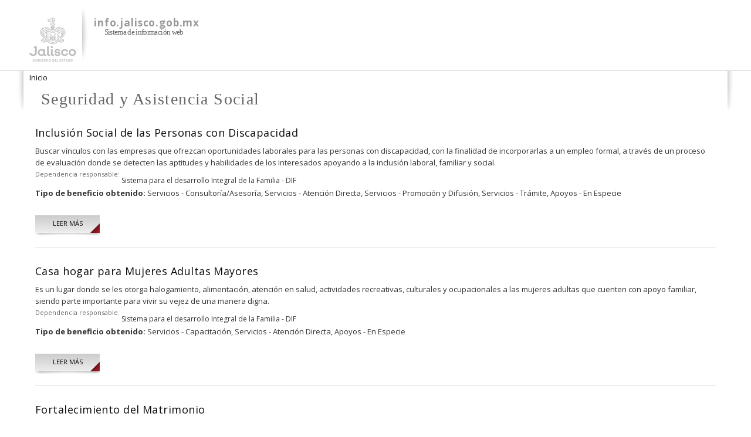

--- FILE ---
content_type: text/html; charset=utf-8
request_url: https://info.jalisco.gob.mx/%C3%A1rea-de-actividad/seguridad-y-asistencia-social?page=2
body_size: 7199
content:
<!DOCTYPE html PUBLIC "-//W3C//DTD HTML+RDFa 1.1//EN">
<html lang="es" dir="ltr" version="HTML+RDFa 1.1"
  xmlns:content="http://purl.org/rss/1.0/modules/content/"
  xmlns:dc="http://purl.org/dc/terms/"
  xmlns:foaf="http://xmlns.com/foaf/0.1/"
  xmlns:og="http://ogp.me/ns#"
  xmlns:rdfs="http://www.w3.org/2000/01/rdf-schema#"
  xmlns:sioc="http://rdfs.org/sioc/ns#"
  xmlns:sioct="http://rdfs.org/sioc/types#"
  xmlns:skos="http://www.w3.org/2004/02/skos/core#"
  xmlns:xsd="http://www.w3.org/2001/XMLSchema#" class="info-jalisco">
<head profile="http://www.w3.org/1999/xhtml/vocab">
 
  <meta http-equiv="Content-Type" content="text/html; charset=utf-8" />
<meta name="Generator" content="Drupal 7 (http://drupal.org)" />
<link rel="alternate" type="application/rss+xml" title="RSS - Seguridad y Asistencia Social" href="https://info.jalisco.gob.mx/taxonomy/term/2632/feed" />
<link rel="canonical" href="/%C3%A1rea-de-actividad/seguridad-y-asistencia-social" />
<link rel="shortlink" href="/taxonomy/term/2632" />
<meta about="/%C3%A1rea-de-actividad/seguridad-y-asistencia-social" typeof="skos:Concept" property="rdfs:label skos:prefLabel" content="Seguridad y Asistencia Social" />
<link rel="shortcut icon" href="https://info.jalisco.gob.mx/sites/all/themes/sisjal/favicon.ico" type="image/vnd.microsoft.icon" />
<meta name="viewport" content="width=device-width, initial-scale=1, maximum-scale=1, minimum-scale=1, user-scalable=no" />
  <title>Seguridad y Asistencia Social | info.jalisco.gob.mx</title>  
  <style type="text/css" media="all">
@import url("https://info.jalisco.gob.mx/modules/system/system.base.css?s59jm1");
@import url("https://info.jalisco.gob.mx/modules/system/system.menus.css?s59jm1");
@import url("https://info.jalisco.gob.mx/modules/system/system.messages.css?s59jm1");
@import url("https://info.jalisco.gob.mx/modules/system/system.theme.css?s59jm1");
</style>
<style type="text/css" media="all">
@import url("https://info.jalisco.gob.mx/sites/all/modules/date/date_api/date.css?s59jm1");
@import url("https://info.jalisco.gob.mx/sites/all/modules/date/date_popup/themes/datepicker.1.7.css?s59jm1");
@import url("https://info.jalisco.gob.mx/modules/field/theme/field.css?s59jm1");
@import url("https://info.jalisco.gob.mx/modules/node/node.css?s59jm1");
@import url("https://info.jalisco.gob.mx/modules/search/search.css?s59jm1");
@import url("https://info.jalisco.gob.mx/modules/user/user.css?s59jm1");
@import url("https://info.jalisco.gob.mx/sites/all/modules/views/css/views.css?s59jm1");
@import url("https://info.jalisco.gob.mx/sites/default/modules/ckeditor/css/ckeditor.css?s59jm1");
</style>
<style type="text/css" media="all">
@import url("https://info.jalisco.gob.mx/sites/default/modules/ctools/css/ctools.css?s59jm1");
@import url("https://info.jalisco.gob.mx/sites/all/modules/mapas_agob/css/mapas_agob.css?s59jm1");
@import url("https://info.jalisco.gob.mx/sites/all/modules/colorbox/styles/plain/colorbox_style.css?s59jm1");
@import url("https://info.jalisco.gob.mx/sites/all/modules/jsearch_server/css/jsearch_server.css?s59jm1");
@import url("https://info.jalisco.gob.mx/sites/all/modules/site_configure/css/redes.css?s59jm1");
@import url("https://info.jalisco.gob.mx/modules/taxonomy/taxonomy.css?s59jm1");
</style>
<style type="text/css" media="all">
@import url("https://info.jalisco.gob.mx/sites/all/themes/omega/alpha/css/alpha-reset.css?s59jm1");
@import url("https://info.jalisco.gob.mx/sites/all/themes/omega/alpha/css/alpha-mobile.css?s59jm1");
@import url("https://info.jalisco.gob.mx/sites/all/themes/omega/alpha/css/alpha-alpha.css?s59jm1");
@import url("https://info.jalisco.gob.mx/sites/all/themes/omega/omega/css/formalize.css?s59jm1");
@import url("https://info.jalisco.gob.mx/sites/all/themes/omega/omega/css/omega-text.css?s59jm1");
@import url("https://info.jalisco.gob.mx/sites/all/themes/omega/omega/css/omega-branding.css?s59jm1");
@import url("https://info.jalisco.gob.mx/sites/all/themes/omega/omega/css/omega-menu.css?s59jm1");
@import url("https://info.jalisco.gob.mx/sites/all/themes/omega/omega/css/omega-forms.css?s59jm1");
@import url("https://info.jalisco.gob.mx/sites/all/themes/sisjal/css/global.css?s59jm1");
</style>

<!--[if (lt IE 9)&(!IEMobile)]>
<style type="text/css" media="all">
@import url("https://info.jalisco.gob.mx/sites/all/themes/sisjal/css/sisjal-alpha-default.css?s59jm1");
@import url("https://info.jalisco.gob.mx/sites/all/themes/sisjal/css/sisjal-alpha-default-normal.css?s59jm1");
@import url("https://info.jalisco.gob.mx/sites/all/themes/omega/alpha/css/grid/alpha_default/normal/alpha-default-normal-12.css?s59jm1");
</style>
<![endif]-->

<!--[if gte IE 9]><!-->
<style type="text/css" media="all and (min-width: 740px) and (min-device-width: 740px), (max-device-width: 800px) and (min-width: 740px) and (orientation:landscape)">
@import url("https://info.jalisco.gob.mx/sites/all/themes/sisjal/css/sisjal-alpha-default.css?s59jm1");
@import url("https://info.jalisco.gob.mx/sites/all/themes/sisjal/css/sisjal-alpha-default-narrow.css?s59jm1");
@import url("https://info.jalisco.gob.mx/sites/all/themes/omega/alpha/css/grid/alpha_default/narrow/alpha-default-narrow-12.css?s59jm1");
</style>
<!--<![endif]-->

<!--[if gte IE 9]><!-->
<style type="text/css" media="all and (min-width: 980px) and (min-device-width: 980px), all and (max-device-width: 1024px) and (min-width: 1024px) and (orientation:landscape)">
@import url("https://info.jalisco.gob.mx/sites/all/themes/sisjal/css/sisjal-alpha-default.css?s59jm1");
@import url("https://info.jalisco.gob.mx/sites/all/themes/sisjal/css/sisjal-alpha-default-normal.css?s59jm1");
@import url("https://info.jalisco.gob.mx/sites/all/themes/omega/alpha/css/grid/alpha_default/normal/alpha-default-normal-12.css?s59jm1");
</style>
<!--<![endif]-->

<!--[if gte IE 9]><!-->
<style type="text/css" media="all and (min-width: 1220px)">
@import url("https://info.jalisco.gob.mx/sites/all/themes/sisjal/css/sisjal-alpha-default.css?s59jm1");
@import url("https://info.jalisco.gob.mx/sites/all/themes/sisjal/css/sisjal-alpha-default-wide.css?s59jm1");
@import url("https://info.jalisco.gob.mx/sites/all/themes/omega/alpha/css/grid/alpha_default/wide/alpha-default-wide-12.css?s59jm1");
</style>
<!--<![endif]-->
  <script type="text/javascript" src="https://info.jalisco.gob.mx/sites/all/modules/jquery_update/replace/jquery/1.10/jquery.min.js?v=1.10.2"></script>
<script type="text/javascript" src="https://info.jalisco.gob.mx/misc/jquery.once.js?v=1.2"></script>
<script type="text/javascript" src="https://info.jalisco.gob.mx/misc/drupal.js?s59jm1"></script>
<script type="text/javascript" src="https://info.jalisco.gob.mx/sites/all/libraries/jquery/jquery-1.10.2.min.js?s59jm1"></script>
<script type="text/javascript" src="https://info.jalisco.gob.mx/sites/all/modules/jqmulti/js/switch.js?s59jm1"></script>
<script type="text/javascript" src="https://info.jalisco.gob.mx/sites/default/files/languages/es_DLuLh2DyXJnwddpLuG14zGOh2-Nf1qORRI2Mhk1k13c.js?s59jm1"></script>
<script type="text/javascript" src="https://info.jalisco.gob.mx/sites/all/modules/fields_programas/programas.js?s59jm1"></script>
<script type="text/javascript" src="https://info.jalisco.gob.mx/sites/all/libraries/colorbox/jquery.colorbox-min.js?s59jm1"></script>
<script type="text/javascript" src="https://info.jalisco.gob.mx/sites/all/modules/colorbox/js/colorbox.js?s59jm1"></script>
<script type="text/javascript" src="https://info.jalisco.gob.mx/sites/all/modules/colorbox/styles/plain/colorbox_style.js?s59jm1"></script>
<script type="text/javascript" src="https://info.jalisco.gob.mx/sites/all/modules/jsearch_server/js/jsearch_server.js?s59jm1"></script>
<script type="text/javascript" src="https://info.jalisco.gob.mx/sites/all/modules/site_configure/js/site_configure_submit_form.js?s59jm1"></script>
<script type="text/javascript" src="https://info.jalisco.gob.mx/sites/all/modules/google_analytics/googleanalytics.js?s59jm1"></script>
<script type="text/javascript">
<!--//--><![CDATA[//><!--
(function(i,s,o,g,r,a,m){i["GoogleAnalyticsObject"]=r;i[r]=i[r]||function(){(i[r].q=i[r].q||[]).push(arguments)},i[r].l=1*new Date();a=s.createElement(o),m=s.getElementsByTagName(o)[0];a.async=1;a.src=g;m.parentNode.insertBefore(a,m)})(window,document,"script","https://www.google-analytics.com/analytics.js","ga");ga("create", "UA-41662602-1", {"cookieDomain":"auto"});ga("send", "pageview");
//--><!]]>
</script>
<script type="text/javascript" src="https://info.jalisco.gob.mx/sites/all/themes/omega/omega/js/jquery.formalize.js?s59jm1"></script>
<script type="text/javascript" src="https://info.jalisco.gob.mx/sites/all/themes/omega/omega/js/omega-mediaqueries.js?s59jm1"></script>
<script type="text/javascript">
<!--//--><![CDATA[//><!--
jQuery.extend(Drupal.settings, {"basePath":"\/","pathPrefix":"","ajaxPageState":{"theme":"sisjal","theme_token":"0wU-zKheEy64Xta5tC4B97RjV-n7LkzpTTW9rnbzmPk","js":{"sites\/all\/modules\/apachesolr_specific_fields\/js\/apachesolr_specific_fields.js":1,"sites\/all\/modules\/jquery_update\/replace\/jquery\/1.10\/jquery.min.js":1,"misc\/jquery.once.js":1,"misc\/drupal.js":1,"sites\/all\/libraries\/jquery\/jquery-1.10.2.min.js":1,"sites\/all\/modules\/jqmulti\/js\/switch.js":1,"public:\/\/languages\/es_DLuLh2DyXJnwddpLuG14zGOh2-Nf1qORRI2Mhk1k13c.js":1,"sites\/all\/modules\/fields_programas\/programas.js":1,"sites\/all\/libraries\/colorbox\/jquery.colorbox-min.js":1,"sites\/all\/modules\/colorbox\/js\/colorbox.js":1,"sites\/all\/modules\/colorbox\/styles\/plain\/colorbox_style.js":1,"sites\/all\/modules\/jsearch_server\/js\/jsearch_server.js":1,"sites\/all\/modules\/site_configure\/js\/site_configure_submit_form.js":1,"sites\/all\/modules\/google_analytics\/googleanalytics.js":1,"0":1,"sites\/all\/themes\/omega\/omega\/js\/jquery.formalize.js":1,"sites\/all\/themes\/omega\/omega\/js\/omega-mediaqueries.js":1},"css":{"modules\/system\/system.base.css":1,"modules\/system\/system.menus.css":1,"modules\/system\/system.messages.css":1,"modules\/system\/system.theme.css":1,"sites\/all\/modules\/date\/date_api\/date.css":1,"sites\/all\/modules\/date\/date_popup\/themes\/datepicker.1.7.css":1,"modules\/field\/theme\/field.css":1,"modules\/node\/node.css":1,"modules\/search\/search.css":1,"modules\/user\/user.css":1,"sites\/all\/modules\/views\/css\/views.css":1,"sites\/default\/modules\/ckeditor\/css\/ckeditor.css":1,"sites\/default\/modules\/ctools\/css\/ctools.css":1,"sites\/all\/modules\/mapas_agob\/css\/mapas_agob.css":1,"sites\/all\/modules\/colorbox\/styles\/plain\/colorbox_style.css":1,"sites\/all\/modules\/jsearch_server\/css\/jsearch_server.css":1,"sites\/all\/modules\/site_configure\/css\/redes.css":1,"modules\/taxonomy\/taxonomy.css":1,"sites\/all\/themes\/omega\/alpha\/css\/alpha-reset.css":1,"sites\/all\/themes\/omega\/alpha\/css\/alpha-mobile.css":1,"sites\/all\/themes\/omega\/alpha\/css\/alpha-alpha.css":1,"sites\/all\/themes\/omega\/omega\/css\/formalize.css":1,"sites\/all\/themes\/omega\/omega\/css\/omega-text.css":1,"sites\/all\/themes\/omega\/omega\/css\/omega-branding.css":1,"sites\/all\/themes\/omega\/omega\/css\/omega-menu.css":1,"sites\/all\/themes\/omega\/omega\/css\/omega-forms.css":1,"sites\/all\/themes\/sisjal\/css\/global.css":1,"ie::normal::sites\/all\/themes\/sisjal\/css\/sisjal-alpha-default.css":1,"ie::normal::sites\/all\/themes\/sisjal\/css\/sisjal-alpha-default-normal.css":1,"ie::normal::sites\/all\/themes\/omega\/alpha\/css\/grid\/alpha_default\/normal\/alpha-default-normal-12.css":1,"narrow::sites\/all\/themes\/sisjal\/css\/sisjal-alpha-default.css":1,"narrow::sites\/all\/themes\/sisjal\/css\/sisjal-alpha-default-narrow.css":1,"sites\/all\/themes\/omega\/alpha\/css\/grid\/alpha_default\/narrow\/alpha-default-narrow-12.css":1,"normal::sites\/all\/themes\/sisjal\/css\/sisjal-alpha-default.css":1,"normal::sites\/all\/themes\/sisjal\/css\/sisjal-alpha-default-normal.css":1,"sites\/all\/themes\/omega\/alpha\/css\/grid\/alpha_default\/normal\/alpha-default-normal-12.css":1,"wide::sites\/all\/themes\/sisjal\/css\/sisjal-alpha-default.css":1,"wide::sites\/all\/themes\/sisjal\/css\/sisjal-alpha-default-wide.css":1,"sites\/all\/themes\/omega\/alpha\/css\/grid\/alpha_default\/wide\/alpha-default-wide-12.css":1}},"colorbox":{"opacity":"0.85","current":"{current} of {total}","previous":"\u00ab Prev","next":"Next \u00bb","close":"Close","maxWidth":"98%","maxHeight":"98%","fixed":true,"mobiledetect":true,"mobiledevicewidth":"480px"},"googleanalytics":{"trackOutbound":1,"trackMailto":1,"trackDownload":1,"trackDownloadExtensions":"7z|aac|arc|arj|asf|asx|avi|bin|csv|doc(x|m)?|dot(x|m)?|exe|flv|gif|gz|gzip|hqx|jar|jpe?g|js|mp(2|3|4|e?g)|mov(ie)?|msi|msp|pdf|phps|png|ppt(x|m)?|pot(x|m)?|pps(x|m)?|ppam|sld(x|m)?|thmx|qtm?|ra(m|r)?|sea|sit|tar|tgz|torrent|txt|wav|wma|wmv|wpd|xls(x|m|b)?|xlt(x|m)|xlam|xml|z|zip","trackColorbox":1},"omega":{"layouts":{"primary":"normal","order":["narrow","normal","wide"],"queries":{"narrow":"all and (min-width: 740px) and (min-device-width: 740px), (max-device-width: 800px) and (min-width: 740px) and (orientation:landscape)","normal":"all and (min-width: 980px) and (min-device-width: 980px), all and (max-device-width: 1024px) and (min-width: 1024px) and (orientation:landscape)","wide":"all and (min-width: 1220px)"}}}});
//--><!]]>
</script>
  <!--[if lt IE 9]><script src="http://html5shiv.googlecode.com/svn/trunk/html5.js"></script><![endif]-->
</head>


<body class="html not-front not-logged-in page-taxonomy page-taxonomy-term page-taxonomy-term- page-taxonomy-term-2632 context-área-de-actividad"  >
  <div id="skip-link">
    <a href="#main-content" class="element-invisible element-focusable">Pasar al contenido principal</a>
  </div>
  
      <div class="page clearfix" id="page">
      <header id="section-header" class="section section-header">
  <div id="zone-branding-wrapper" class="zone-wrapper zone-branding-wrapper clearfix">  
  <div id="zone-branding" class="zone zone-branding clearfix container-12">
    <div class="grid-12 region region-branding" id="region-branding">
  <div class="region-inner region-branding-inner">
        <div class="branding-data clearfix">
            <div class="logo-img">
        <a href="/" rel="home" title="info.jalisco.gob.mx"><img src="https://info.jalisco.gob.mx/sites/default/files/logo-sup.png" alt="info.jalisco.gob.mx" id="logo" /></a>      </div>
                        <hgroup class="site-name-slogan">        
                                <h2 class="site-name"><a href="/" title="Inicio">info.jalisco.gob.mx</a></h2>
                                        <h6 class="site-slogan">Sistema de información web</h6>
              </hgroup>
          </div>
          </div>
</div>  </div>
</div><div id="zone-menu-wrapper" class="zone-wrapper zone-menu-wrapper clearfix">  
  <div id="zone-menu" class="zone zone-menu clearfix container-12">
    <div class="grid-12 region region-menu" id="region-menu">
  <div class="region-inner region-menu-inner">
    <div class="navigation"> </div>
  </div>
</div>  </div>
</div></header>    
      <section id="section-content" class="section section-content">
  <div id="zone-content-wrapper" class="zone-wrapper zone-content-wrapper clearfix">  

  <div id="zone-content" class="zone zone-content clearfix container-12">        
  	  <div id="liston-wrapper">
	  	<div id="liston" class="container-12"></div>
	  </div>
  	      <div id="breadcrumb-wrapper"><div id="breadcrumb"  id="zone-content" class="zone zone-content clearfix container-12"><h2 class="element-invisible">Se encuentra usted aquí</h2><div class="breadcrumb"><a href="/">Inicio</a></div></div></div>
     
  
        <div class="grid-12 region region-content" id="region-content">
  <div class="region-inner region-content-inner">
    <a id="main-content"></a>
                <h1 class="title" id="page-title">Seguridad y Asistencia Social</h1>
                        <div class="block block-system block-main block-system-main odd block-without-title" id="block-system-main">
  <div class="block-inner clearfix">
                
    <div class="content clearfix">
      <div class="term-listing-heading"><div id="taxonomy-term-2632" class="taxonomy-term vocabulary--rea-de-actividad">

  
  <div class="content">
      </div>

</div>
</div>		<article id="node-programas-6114" class="node node-programas node-promoted node-teaser node-not-sticky author-info.system.superuser even clearfix" typeof="sioc:Item foaf:Document">
			<p><h3><a href='/gobierno/programas/6114' >Inclusión Social de las Personas con Discapacidad</a></h3><p>Buscar ví­nculos con las empresas que ofrezcan oportunidades laborales para las personas con discapacidad, con la finalidad de incorporarlas a un empleo formal, a través de un proceso de evaluación donde se detecten las aptitudes y habilidades de los interesados apoyando a la inclusión laboral, familiar y social. 		 			 	
<div class="field field-name-field-dependencia field-type-taxonomy-term-reference field-label-above clearfix">
      <div class="field-label">Dependencia responsable:&nbsp;</div>
    <div class="field-items">
        
            <div class="field-item even"><a href="/dependencia/sistema-para-el-desarrollo-integral-de-la-familia-dif" typeof="skos:Concept" property="rdfs:label skos:prefLabel" datatype="">Sistema para el desarrollo Integral de la Familia - DIF</a></div>
      </div>
</div>
		 	
<div class="field field-name-field-tipo-de-beneficio field-type-entityreference field-label-above clearfix">
      <div class="field-label">Tipo de beneficio obtenido:&nbsp;</div>
    <div class="field-items">
        
            <div class="field-item even">Servicios - Consultoría/Asesoría,</div>
        
            <div class="field-item odd">Servicios - Atención Directa,</div>
        
            <div class="field-item even">Servicios - Promoción y Difusión,</div>
        
            <div class="field-item odd">Servicios - Trámite,</div>
        
            <div class="field-item even">Apoyos - En Especie</div>
      </div>
</div>
		 	<div class="clearfix">
			 	<nav class="links node-links clearfix">
				 	<ul class="links inline">
					 	<li class="node-readmore first">
					 	<a href="/gobierno/programas/6114">LEER M&Aacute;S</a>						</li>
						<li class="statistics_counter last">
													</li>
					</ul>
				</nav>
			</div>
			</article>	 
		 			<article id="node-programas-6113" class="node node-programas node-promoted node-teaser node-not-sticky author-info.system.superuser even clearfix" typeof="sioc:Item foaf:Document">
			<p><h3><a href='/gobierno/programas/6113' >Casa hogar para Mujeres Adultas Mayores </a></h3><p>Es un lugar donde se les otorga halogamiento, alimentación, atención en salud, actividades recreativas, culturales y ocupacionales a las mujeres adultas que cuenten con apoyo familiar, siendo parte importante para vivir su vejez de una manera digna.		 			 	
<div class="field field-name-field-dependencia field-type-taxonomy-term-reference field-label-above clearfix">
      <div class="field-label">Dependencia responsable:&nbsp;</div>
    <div class="field-items">
        
            <div class="field-item even"><a href="/dependencia/sistema-para-el-desarrollo-integral-de-la-familia-dif" typeof="skos:Concept" property="rdfs:label skos:prefLabel" datatype="">Sistema para el desarrollo Integral de la Familia - DIF</a></div>
      </div>
</div>
		 	
<div class="field field-name-field-tipo-de-beneficio field-type-entityreference field-label-above clearfix">
      <div class="field-label">Tipo de beneficio obtenido:&nbsp;</div>
    <div class="field-items">
        
            <div class="field-item even">Servicios - Capacitación,</div>
        
            <div class="field-item odd">Servicios - Atención Directa,</div>
        
            <div class="field-item even">Apoyos - En Especie</div>
      </div>
</div>
		 	<div class="clearfix">
			 	<nav class="links node-links clearfix">
				 	<ul class="links inline">
					 	<li class="node-readmore first">
					 	<a href="/gobierno/programas/6113">LEER M&Aacute;S</a>						</li>
						<li class="statistics_counter last">
													</li>
					</ul>
				</nav>
			</div>
			</article>	 
		 			<article id="node-programas-6112" class="node node-programas node-promoted node-teaser node-not-sticky author-info.system.superuser even clearfix" typeof="sioc:Item foaf:Document">
			<p><h3><a href='/gobierno/programas/6112' >Fortalecimiento del Matrimonio</a></h3><p>Otorgar pláticas prematrimoniales y pláticas de aveniencia a los próximos a contraer matrimonio y las parejas con intensiones de divorcio, las cuales son obligatorias por ley, así­ como impartir los diplomados de sexualidad y asesorí­as matrimoniales.		 			 	
<div class="field field-name-field-dependencia field-type-taxonomy-term-reference field-label-above clearfix">
      <div class="field-label">Dependencia responsable:&nbsp;</div>
    <div class="field-items">
        
            <div class="field-item even"><a href="/dependencia/sistema-para-el-desarrollo-integral-de-la-familia-dif" typeof="skos:Concept" property="rdfs:label skos:prefLabel" datatype="">Sistema para el desarrollo Integral de la Familia - DIF</a></div>
      </div>
</div>
		 	
<div class="field field-name-field-tipo-de-beneficio field-type-entityreference field-label-above clearfix">
      <div class="field-label">Tipo de beneficio obtenido:&nbsp;</div>
    <div class="field-items">
        
            <div class="field-item even">Servicios - Consultoría/Asesoría,</div>
        
            <div class="field-item odd">Servicios - Capacitación,</div>
        
            <div class="field-item even">Servicios - Atención Directa,</div>
        
            <div class="field-item odd">Servicios - Promoción y Difusión</div>
      </div>
</div>
		 	<div class="clearfix">
			 	<nav class="links node-links clearfix">
				 	<ul class="links inline">
					 	<li class="node-readmore first">
					 	<a href="/gobierno/programas/6112">LEER M&Aacute;S</a>						</li>
						<li class="statistics_counter last">
													</li>
					</ul>
				</nav>
			</div>
			</article>	 
		 			<article id="node-programas-6111" class="node node-programas node-promoted node-teaser node-not-sticky author-info.system.superuser even clearfix" typeof="sioc:Item foaf:Document">
			<p><h3><a href='/gobierno/programas/6111' >Familias Unidas </a></h3><p>Consiste en promocionar y difundir los valores de la familia, a través del Congreso de Familia, el Simposium de padres y madres, la semana de la Familia así­ como la coordinación con los psicológos y orientadores familiares y de Escuela para padres, para la promoción y difusión del material de apoyo para fortalecer el tema de familia en el Estado.		 			 	
<div class="field field-name-field-dependencia field-type-taxonomy-term-reference field-label-above clearfix">
      <div class="field-label">Dependencia responsable:&nbsp;</div>
    <div class="field-items">
        
            <div class="field-item even"><a href="/dependencia/sistema-para-el-desarrollo-integral-de-la-familia-dif" typeof="skos:Concept" property="rdfs:label skos:prefLabel" datatype="">Sistema para el desarrollo Integral de la Familia - DIF</a></div>
      </div>
</div>
		 	
<div class="field field-name-field-tipo-de-beneficio field-type-entityreference field-label-above clearfix">
      <div class="field-label">Tipo de beneficio obtenido:&nbsp;</div>
    <div class="field-items">
        
            <div class="field-item even">Servicios - Consultoría/Asesoría,</div>
        
            <div class="field-item odd">Servicios - Capacitación,</div>
        
            <div class="field-item even">Servicios - Promoción y Difusión</div>
      </div>
</div>
		 	<div class="clearfix">
			 	<nav class="links node-links clearfix">
				 	<ul class="links inline">
					 	<li class="node-readmore first">
					 	<a href="/gobierno/programas/6111">LEER M&Aacute;S</a>						</li>
						<li class="statistics_counter last">
													</li>
					</ul>
				</nav>
			</div>
			</article>	 
		 			<article id="node-programas-6110" class="node node-programas node-promoted node-teaser node-not-sticky author-info.system.superuser even clearfix" typeof="sioc:Item foaf:Document">
			<p><h3><a href='/gobierno/programas/6110' >Fortalecimiento Sociofamiliar</a></h3><p>Otorga atención a las familias que presentan una problemática socia como; el desempleo, abandono, maltrato, adicciones, migración, violencia intrafamiliar o cualquier otra, proporcionándoles apoyo asistencial como alimentación, apoyo en renta, medicamentos u otro de acuerdo a la situación, logrando disminuir su problema social a través de la reeducación, sensibilización y prevención de posibles problemáticas futuras.		 			 	
<div class="field field-name-field-dependencia field-type-taxonomy-term-reference field-label-above clearfix">
      <div class="field-label">Dependencia responsable:&nbsp;</div>
    <div class="field-items">
        
            <div class="field-item even"><a href="/dependencia/sistema-para-el-desarrollo-integral-de-la-familia-dif" typeof="skos:Concept" property="rdfs:label skos:prefLabel" datatype="">Sistema para el desarrollo Integral de la Familia - DIF</a></div>
      </div>
</div>
		 	
<div class="field field-name-field-tipo-de-beneficio field-type-entityreference field-label-above clearfix">
      <div class="field-label">Tipo de beneficio obtenido:&nbsp;</div>
    <div class="field-items">
        
            <div class="field-item even">Servicios - Consultoría/Asesoría,</div>
        
            <div class="field-item odd">Servicios - Capacitación,</div>
        
            <div class="field-item even">Servicios - Atención Directa,</div>
        
            <div class="field-item odd">Servicios - Trámite,</div>
        
            <div class="field-item even">Apoyos - En Especie</div>
      </div>
</div>
		 	<div class="clearfix">
			 	<nav class="links node-links clearfix">
				 	<ul class="links inline">
					 	<li class="node-readmore first">
					 	<a href="/gobierno/programas/6110">LEER M&Aacute;S</a>						</li>
						<li class="statistics_counter last">
													</li>
					</ul>
				</nav>
			</div>
			</article>	 
		 			<article id="node-programas-6109" class="node node-programas node-promoted node-teaser node-not-sticky author-info.system.superuser even clearfix" typeof="sioc:Item foaf:Document">
			<p><h3><a href='/gobierno/programas/6109' >Escuela Comunitaria Activa de Padres de Familia</a></h3><p>Se crea escuela para padres para apoyar a la integración de las familias, esto es a través de los multiplicadores que se encuentran en los muncipios, donde se imparten sesiones y orientaciones a los padres y se les otorga las herramientas necesarias para llevar una convivencia sana y con valores, así­ como encontrar los elementos para la solución de problemas familiares, el Sistema DIF Estatal capacita a cada multiplicador para su adecuada intervención contribuyendo al fortalecimie		 			 	
<div class="field field-name-field-dependencia field-type-taxonomy-term-reference field-label-above clearfix">
      <div class="field-label">Dependencia responsable:&nbsp;</div>
    <div class="field-items">
        
            <div class="field-item even"><a href="/dependencia/sistema-para-el-desarrollo-integral-de-la-familia-dif" typeof="skos:Concept" property="rdfs:label skos:prefLabel" datatype="">Sistema para el desarrollo Integral de la Familia - DIF</a></div>
      </div>
</div>
		 	
<div class="field field-name-field-tipo-de-beneficio field-type-entityreference field-label-above clearfix">
      <div class="field-label">Tipo de beneficio obtenido:&nbsp;</div>
    <div class="field-items">
        
            <div class="field-item even">Servicios - Consultoría/Asesoría,</div>
        
            <div class="field-item odd">Servicios - Capacitación,</div>
        
            <div class="field-item even">Servicios - Atención Directa</div>
      </div>
</div>
		 	<div class="clearfix">
			 	<nav class="links node-links clearfix">
				 	<ul class="links inline">
					 	<li class="node-readmore first">
					 	<a href="/gobierno/programas/6109">LEER M&Aacute;S</a>						</li>
						<li class="statistics_counter last">
													</li>
					</ul>
				</nav>
			</div>
			</article>	 
		 			<article id="node-programas-6108" class="node node-programas node-promoted node-teaser node-not-sticky author-info.system.superuser even clearfix" typeof="sioc:Item foaf:Document">
			<p><h3><a href='/gobierno/programas/6108' >Desayunos escolares</a></h3><p>Es un programa alimentario dirigido a niños de 3 a 12 años escolarizados, proporcionándoles un alimento diario durante las horas de clases, con el objeto de aumentar sus aptitudes en el aprendizaje.		 			 	
<div class="field field-name-field-dependencia field-type-taxonomy-term-reference field-label-above clearfix">
      <div class="field-label">Dependencia responsable:&nbsp;</div>
    <div class="field-items">
        
            <div class="field-item even"><a href="/dependencia/sistema-para-el-desarrollo-integral-de-la-familia-dif" typeof="skos:Concept" property="rdfs:label skos:prefLabel" datatype="">Sistema para el desarrollo Integral de la Familia - DIF</a></div>
      </div>
</div>
		 	
<div class="field field-name-field-tipo-de-beneficio field-type-entityreference field-label-above clearfix">
      <div class="field-label">Tipo de beneficio obtenido:&nbsp;</div>
    <div class="field-items">
        
            <div class="field-item even">Apoyos - En Especie</div>
      </div>
</div>
		 	<div class="clearfix">
			 	<nav class="links node-links clearfix">
				 	<ul class="links inline">
					 	<li class="node-readmore first">
					 	<a href="/gobierno/programas/6108">LEER M&Aacute;S</a>						</li>
						<li class="statistics_counter last">
													</li>
					</ul>
				</nav>
			</div>
			</article>	 
		 			<article id="node-programas-6107" class="node node-programas node-promoted node-teaser node-not-sticky author-info.system.superuser even clearfix" typeof="sioc:Item foaf:Document">
			<p><h3><a href='/gobierno/programas/6107' >Desarrollo de Habilidades para la Vida para Personas con Discapacidad Intelectual</a></h3><p>Es un Centro de capacitación para el Trabajo, donde se encuentran instructores, auxiliares de psicologí­a, trabajadoras sociales, médicos, enfermeras y personal de apoyo quienes otorgan asesorí­as y terapias ya sea grupal o individual, así­ como actividades deportivas y recreativas a las personas con discapacidad que cumplan el pérfil de acuerdo al lineamiento para ingresar, con la finalidad de darle herramientas para lograr una incorporación e inclusión a la vida laboral, f		 			 	
<div class="field field-name-field-dependencia field-type-taxonomy-term-reference field-label-above clearfix">
      <div class="field-label">Dependencia responsable:&nbsp;</div>
    <div class="field-items">
        
            <div class="field-item even"><a href="/dependencia/sistema-para-el-desarrollo-integral-de-la-familia-dif" typeof="skos:Concept" property="rdfs:label skos:prefLabel" datatype="">Sistema para el desarrollo Integral de la Familia - DIF</a></div>
      </div>
</div>
		 	
<div class="field field-name-field-tipo-de-beneficio field-type-entityreference field-label-above clearfix">
      <div class="field-label">Tipo de beneficio obtenido:&nbsp;</div>
    <div class="field-items">
        
            <div class="field-item even">Servicios - Consultoría/Asesoría,</div>
        
            <div class="field-item odd">Servicios - Capacitación,</div>
        
            <div class="field-item even">Servicios - Atención Directa,</div>
        
            <div class="field-item odd">Servicios - Promoción y Difusión</div>
      </div>
</div>
		 	<div class="clearfix">
			 	<nav class="links node-links clearfix">
				 	<ul class="links inline">
					 	<li class="node-readmore first">
					 	<a href="/gobierno/programas/6107">LEER M&Aacute;S</a>						</li>
						<li class="statistics_counter last">
													</li>
					</ul>
				</nav>
			</div>
			</article>	 
		 			<article id="node-programas-6106" class="node node-programas node-promoted node-teaser node-not-sticky author-info.system.superuser even clearfix" typeof="sioc:Item foaf:Document">
			<p><h3><a href='/gobierno/programas/6106' >Custodia</a></h3><p>Sus acciones inician cuando el Ministerio Público se le presentan casos de menores en estado de abandono, maltrato, rechazo y violencia, y son canalizados al Consejo para su tratamiento, iniciando con una investigación al menor y al entorno familiar que originaron la problemática, estableciendo ví­nculos con algunos albergues o instituciones que puedan ofrecerle un espacio seguro y digno y asegurandoles un seno familiar que este dispuesto a darle el amor y cuidado que carece.  		 			 	
<div class="field field-name-field-dependencia field-type-taxonomy-term-reference field-label-above clearfix">
      <div class="field-label">Dependencia responsable:&nbsp;</div>
    <div class="field-items">
        
            <div class="field-item even"><a href="/dependencia/sistema-para-el-desarrollo-integral-de-la-familia-dif" typeof="skos:Concept" property="rdfs:label skos:prefLabel" datatype="">Sistema para el desarrollo Integral de la Familia - DIF</a></div>
      </div>
</div>
		 	
<div class="field field-name-field-tipo-de-beneficio field-type-entityreference field-label-above clearfix">
      <div class="field-label">Tipo de beneficio obtenido:&nbsp;</div>
    <div class="field-items">
        
            <div class="field-item even">Servicios - Consultoría/Asesoría,</div>
        
            <div class="field-item odd">Servicios - Capacitación,</div>
        
            <div class="field-item even">Servicios - Atención Directa,</div>
        
            <div class="field-item odd">Servicios - Regulación y Vigilancia,</div>
        
            <div class="field-item even">Servicios - Trámite</div>
      </div>
</div>
		 	<div class="clearfix">
			 	<nav class="links node-links clearfix">
				 	<ul class="links inline">
					 	<li class="node-readmore first">
					 	<a href="/gobierno/programas/6106">LEER M&Aacute;S</a>						</li>
						<li class="statistics_counter last">
													</li>
					</ul>
				</nav>
			</div>
			</article>	 
		 			<article id="node-programas-6105" class="node node-programas node-promoted node-teaser node-not-sticky author-info.system.superuser even clearfix" typeof="sioc:Item foaf:Document">
			<p><h3><a href='/gobierno/programas/6105' >Club de la Salud del Niño</a></h3><p>Consta de la creación de espacios adecuados dentro de los Centros de Atención Infantil en el Estado, donde se Â les proporciona una atención directa a los menores así­ como asesorí­as a los padres de familia en materia de salud, creando una Cultura de autocuidado que propicie la salud de los niños y niñas menores de 6 años.		 			 	
<div class="field field-name-field-dependencia field-type-taxonomy-term-reference field-label-above clearfix">
      <div class="field-label">Dependencia responsable:&nbsp;</div>
    <div class="field-items">
        
            <div class="field-item even"><a href="/dependencia/sistema-para-el-desarrollo-integral-de-la-familia-dif" typeof="skos:Concept" property="rdfs:label skos:prefLabel" datatype="">Sistema para el desarrollo Integral de la Familia - DIF</a></div>
      </div>
</div>
		 	
<div class="field field-name-field-tipo-de-beneficio field-type-entityreference field-label-above clearfix">
      <div class="field-label">Tipo de beneficio obtenido:&nbsp;</div>
    <div class="field-items">
        
            <div class="field-item even">Servicios - Consultoría/Asesoría,</div>
        
            <div class="field-item odd">Servicios - Capacitación,</div>
        
            <div class="field-item even">Servicios - Atención Directa,</div>
        
            <div class="field-item odd">Apoyos - En Especie</div>
      </div>
</div>
		 	<div class="clearfix">
			 	<nav class="links node-links clearfix">
				 	<ul class="links inline">
					 	<li class="node-readmore first">
					 	<a href="/gobierno/programas/6105">LEER M&Aacute;S</a>						</li>
						<li class="statistics_counter last">
													</li>
					</ul>
				</nav>
			</div>
			</article>	 
		 	<h2 class="element-invisible">Páginas</h2><div class="item-list"><ul class="pager clearfix"><li class="pager-first first"><a title="Ir a la primera página" href="/%C3%A1rea-de-actividad/seguridad-y-asistencia-social">« primera</a></li><li class="pager-previous"><a title="Ir a la página anterior" href="/%C3%A1rea-de-actividad/seguridad-y-asistencia-social?page=1">‹ anterior</a></li><li class="pager-item"><a title="Ir a la página 1" href="/%C3%A1rea-de-actividad/seguridad-y-asistencia-social">1</a></li><li class="pager-item"><a title="Ir a la página 2" href="/%C3%A1rea-de-actividad/seguridad-y-asistencia-social?page=1">2</a></li><li class="pager-current">3</li><li class="pager-item"><a title="Ir a la página 4" href="/%C3%A1rea-de-actividad/seguridad-y-asistencia-social?page=3">4</a></li><li class="pager-item"><a title="Ir a la página 5" href="/%C3%A1rea-de-actividad/seguridad-y-asistencia-social?page=4">5</a></li><li class="pager-next"><a title="Ir a la página siguiente" href="/%C3%A1rea-de-actividad/seguridad-y-asistencia-social?page=3">siguiente ›</a></li><li class="pager-last last"><a title="Ir a la última página" href="/%C3%A1rea-de-actividad/seguridad-y-asistencia-social?page=4">última »</a></li></ul></div>    </div>
  </div>
</div><div class="block block-block block-8 block-block-8 even block-without-title" id="block-block-8">
  <div class="block-inner clearfix">
                
    <div class="content clearfix">
      <style>

#edit-field-estatus-licitacion {
	display: none;
}

</style>    </div>
  </div>
</div>    <div class="feed-icon clearfix"><a href="/taxonomy/term/2632/feed" class="feed-icon" title="Suscribirse a RSS - Seguridad y Asistencia Social"><img typeof="foaf:Image" src="https://info.jalisco.gob.mx/misc/feed.png" width="16" height="16" alt="Suscribirse a RSS - Seguridad y Asistencia Social" /></a></div>  </div>
</div>  </div>
</div>
</section>    
  
      <footer id="section-footer" class="section section-footer">
  <div id="zone-footer-wrapper" class="zone-wrapper zone-footer-wrapper clearfix">  
  <div id="zone-footer" class="zone zone-footer clearfix container-12">
    <div class="grid-12 region region-footer-first" id="region-footer-first">
  <div class="region-inner region-footer-first-inner">
    <div class="block block-block block-2 block-block-2 odd block-without-title" id="block-block-2">
  <div class="block-inner clearfix">
                
    <div class="content clearfix">
      <div id="pie">
    <div id="pie_01">
        <a href="/gobierno/gobernador">
            <img alt="Jalisco, Gobierno del Estado" width="100" src="https://info.jalisco.gob.mx/sites/all/themes/sisjal/images/logo-inf.png"
                title="Jalisco Gobierno del Estado" />
        </a>
    </div>
</div>
    </div>
  </div>
</div><div class="block block-block block-3 block-block-3 even block-without-title" id="block-block-3">
  <div class="block-inner clearfix">
                
    <div class="content clearfix">
      <div class="content clearfix">
<div id="sombreado1">
		 </div>
<div id="sombreado2">
		 </div>
<div id="pie_02">
<div id="title-address">
			<span style="color:#ffffff;"><strong>Gobierno del Estado de Jalisco</strong></span></div>
<div id="adress-info">
			<span style="color:#B9B9B9;">Palacio de Gobierno, Ramón Corona #31, Planta alta C.P. 44100, Colonia Centro. Guadalajara, Jalisco. México.</span></div>
</div>
</div>
    </div>
  </div>
</div><div class="block block-block block-4 block-block-4 odd block-without-title" id="block-block-4">
  <div class="block-inner clearfix">
                
    <div class="content clearfix">
      <div id="pie_03">
<div id="title_03">
<h2 class="block-title">
			CONTACTO</h2>
</div>
<p>¿Tienes algún comentario, duda o sugerencia sobre este sitio?</p>
<p> </p>
<div class="contacto-button">
		<a href="buzon-de-sugerencias">¡Escríbenos!</a></div>
<p> </p>
</div>
    </div>
  </div>
</div>  </div>
</div>  </div>
</div></footer>  </div>  <div class="region region-page-bottom" id="region-page-bottom">
  <div class="region-inner region-page-bottom-inner">
      </div>
</div><script type="text/javascript" src="https://info.jalisco.gob.mx/sites/all/modules/apachesolr_specific_fields/js/apachesolr_specific_fields.js?s59jm1"></script>
</body>
</html>


--- FILE ---
content_type: text/css
request_url: https://info.jalisco.gob.mx/sites/all/themes/sisjal/css/sisjal-alpha-default.css?s59jm1
body_size: 1512
content:
.info-jalisco {
  /*-----------------------------------------------------------------------------------
    4.	Classes Heredables
    -----------------------------------------------------------------------------------*/
  /*-----------------------------------------------------------------------------------
    5.	Main Menu
    -----------------------------------------------------------------------------------*/
  /*-----------------------------------------------------------------------------------
    5.2	Fields
    -----------------------------------------------------------------------------------*/
  /*-----------------------------------------------------------------------------------
    6.	Bloques
    -----------------------------------------------------------------------------------*/
  /*-----------------------------------------------------------------------------------
    6.2	Specific Styles
    -----------------------------------------------------------------------------------*/
  /*Pie*/
  /* pie */
  /*-----------------------------------------------------------------------------------
    7.	Vistas
    -----------------------------------------------------------------------------------*/
  /*-----------------------------------------------------------------------------------
    8.	Form Elements
    -----------------------------------------------------------------------------------*/
  /*-----------------------------------------------------------------------------------
    9.	Region
    -----------------------------------------------------------------------------------*/
  /*-----------------------------------------------------------------------------------
    10.	Zones
    -----------------------------------------------------------------------------------*/ }
  .info-jalisco .gradient-lateral, .info-jalisco .section-content .zone-content-wrapper #zone-content {
    background-image: url("../images/deg-left.png"), url("../images/deg-right.png");
    background-position: 0% 0%,100% 0%;
    background-repeat: no-repeat; }
  .info-jalisco .sf-menu.sf-style-default li.sf-depth-1 > a.active {
    border-bottom: 1px solid #C11E2E;
    height: 25px; }
  .info-jalisco .file-items .file-item .file-info {
    display: inline-block;
    max-width: 75%; }
  .info-jalisco .file-items .file-item .file-download {
    float: right;
    margin-top: 5px; }
  .info-jalisco .block {
    /*-----------------------------------------------------------------------------------
      6.1	General
      -----------------------------------------------------------------------------------*/
    /*-----------------------------------------------------------------------------------
      6.2	Specific Styles
      -----------------------------------------------------------------------------------*/
    /*Bloques de block menú*/ }
    .info-jalisco .block#block-views-547fe8d701a58a7a3a6bf21c9d98138c {
      float: left;
      width: 45%;
      display: inline-block; }
    .info-jalisco .block#block-views-20af2c1535d8bca060cda3a9bd72a884 {
      width: 45%;
      display: inline-block; }
  .info-jalisco .block #num_na {
    color: #FFFFFF;
    float: left;
    font-weight: lighter;
    width: 48%; }
  .info-jalisco .block #menu_ne {
    background: url("../images/b_direc_40.png") no-repeat scroll 0 0 transparent;
    float: right;
    margin-top: 10px;
    padding-left: 50px;
    width: 43%; }
  .info-jalisco .block#block-block-2 {
    display: inline-block;
    width: 17%; }
  .info-jalisco .block#block-mapa-ubicacion-pie-sedes {
    display: inline-block;
    width: 47%; }
  .info-jalisco .block#block-block-3 {
    display: inline-block;
    width: 47%; }
  .info-jalisco .block#block-block-4 {
    display: inline-block;
    width: 34%; }
    .info-jalisco .block#block-block-4 #pie_03 {
      text-align: left;
      background: url("../images/b_mail_40.png") no-repeat scroll 0% 0% transparent; }
    .info-jalisco .block#block-block-4 h2 {
      padding-top: 0px; }
  .info-jalisco .block#block-gtranslate-gtranslate {
    display: inherit; }
  .info-jalisco .block #pie_02 {
    text-align: left; }
  .info-jalisco .block #sombreado1, .info-jalisco .block #sombreado2 {
    background-image: url("/sites/all/themes/agob/images/sombra.png");
    background-repeat: no-repeat;
    color: #494949;
    float: left;
    height: 142px !important;
    margin-left: 20px;
    width: 40px; }
  .info-jalisco .block #sombreado2 {
    float: right !important;
    width: 10px; }
  .info-jalisco .view {
    /*-----------------------------------------------------------------------------------
      7.1	General
      -----------------------------------------------------------------------------------*/
    /*-----------------------------------------------------------------------------------
      7.2	Specific Styles
      -----------------------------------------------------------------------------------*/ }
    .info-jalisco .view.view-view-solr-info-jalisco-tramites.view-display-id-page .view-content .views-row {
      width: 100%;
      display: block; }
    .info-jalisco .view.view-view-solr-info-jalisco-tramites .view-content .views-row {
      display: inline-block;
      width: 44%;
      vertical-align: top; }
    .info-jalisco .view.view-portada-sms .view-header {
      margin: 30px 10px 70px 0;
      padding-bottom: 20px;
      border-bottom: 5px solid #e5e5e5; }
      .info-jalisco .view.view-portada-sms .view-header .information p {
        font-size: 24px;
        color: #767f8d;
        line-height: 30px;
        text-align: center; }
    .info-jalisco .view.view-portada-sms .view-item {
      margin-bottom: 10px;
      margin-top: 20px;
      border-bottom: 1px solid #e5e5e5;
      height: auto;
      display: inline-block; }
      .info-jalisco .view.view-portada-sms .view-item .image-section {
        display: inline-block;
        width: 30%;
        vertical-align: top; }
      .info-jalisco .view.view-portada-sms .view-item .information-section {
        display: inline-block;
        width: 35%;
        vertical-align: top;
        padding-bottom: 20px; }
      .info-jalisco .view.view-portada-sms .view-item .green-button {
        display: inline-block;
        float: right;
        height: auto !important;
        padding-bottom: 15px;
        vertical-align: top;
        width: 140px; }
        .info-jalisco .view.view-portada-sms .view-item .green-button a {
          display: inline-block;
          width: 110px; }
  .info-jalisco form {
    /*-----------------------------------------------------------------------------------
      8.1	General en punto 3
      -----------------------------------------------------------------------------------*/
    /*-----------------------------------------------------------------------------------
      8.2	Specific Styles
      -----------------------------------------------------------------------------------*/ }
    .info-jalisco form#buscador-solr-search-form {
      padding-top: 60px;
      float: right; }
      .info-jalisco form#buscador-solr-search-form #solr-input-search {
        width: 340px !important; }
  .info-jalisco .region-sidebar-second {
    /*Espesificos*/ }
    .info-jalisco .region-sidebar-second .view-view-solr-info-jalisco-titular {
      overflow: hidden; }
      .info-jalisco .region-sidebar-second .view-view-solr-info-jalisco-titular .box-markup-important {
        margin: 0px !important; }
        .info-jalisco .region-sidebar-second .view-view-solr-info-jalisco-titular .box-markup-important .box-markup-content {
          width: auto;
          padding: 0px; }
          .info-jalisco .region-sidebar-second .view-view-solr-info-jalisco-titular .box-markup-important .box-markup-content .box-left {
            width: auto;
            margin: 0px !important;
            padding-left: 0px !important; }
          .info-jalisco .region-sidebar-second .view-view-solr-info-jalisco-titular .box-markup-important .box-markup-content .box-right {
            width: auto; }
            .info-jalisco .region-sidebar-second .view-view-solr-info-jalisco-titular .box-markup-important .box-markup-content .box-right .email {
              display: inline-block; }
              .info-jalisco .region-sidebar-second .view-view-solr-info-jalisco-titular .box-markup-important .box-markup-content .box-right .email img {
                padding-top: 7px; }
  .info-jalisco .section-header .zone-branding-wrapper {
    height: 110px; }
    .info-jalisco .section-header .zone-branding-wrapper .branding-data {
      float: left; }
      .info-jalisco .section-header .zone-branding-wrapper .branding-data .logo-img {
        display: inherit;
        z-index: 102;
        padding-top: 30px;
        padding-bottom: 10px; }
  .info-jalisco .section-header .zone-header-wrapper {
    background-color: #848484;
    background-image: url("../images/background-header.png");
    background-repeat: repeat-x;
    border-top: 1px solid #F2F2F2;
    clear: both;
    height: 20px; }
  .info-jalisco .section-content .zone-content-wrapper #zone-content {
    margin-left: auto;
    margin-right: auto;
    padding-left: 10px;
    padding-right: 10px; }
    .info-jalisco .section-content .zone-content-wrapper #zone-content .section-content .zone-content-wrapper #zone-content {
      padding: 0px !important;
      margin: 0px !important;
      background-image: none !important; }


--- FILE ---
content_type: text/css
request_url: https://info.jalisco.gob.mx/sites/all/modules/mapas_agob/css/mapas_agob.css?s59jm1
body_size: 159
content:

#data-map{

  padding-left: 10px;
}

#data-map li div{
	
	overflow: hidden;
    text-align: top;
}
#data-map li img{
   float: left;
   margin-right: 10px;
   margin-top: 7px;
}

#data-map .municipio-pleace{
	margin-left: 20px;
}

#content-tramite-pleace .title-pleace{
	
	margin-top: 20px;
}

#all-places{
	 margin-top: 20px;
}


#sedes-map-wrapper,
#pleace-map-wrapper{
	
	box-shadow: 1px 1px 2px 2px #ddd;
	border: 1px solid #ccc;
}

#tramite-map{
	box-shadow: 1px 1px 5px #ddd;
}


--- FILE ---
content_type: text/css
request_url: https://info.jalisco.gob.mx/sites/all/modules/jsearch_server/css/jsearch_server.css?s59jm1
body_size: 53
content:
.page-bsearch form{
	padding-top: 20px;
}
.hl{
	font-size: 16px !important;
	font-weight: 100 !important;
}


.facet .btn-group,
.facet .btn-group button{
	width: 100% !important;
}

#reset-btn{
	width: 100%;
}

--- FILE ---
content_type: text/css
request_url: https://info.jalisco.gob.mx/sites/all/modules/site_configure/css/redes.css?s59jm1
body_size: 303
content:
#block-site-configure-bloque-redes-sociales-static {
    float: right;
    position: fixed;
    right: 0px;
    top: 30%;
}
#block-site-configure-bloque-redes-sociales-static ul li{
	list-style: none;
}

#btnSocialBtnFBS a{
	background: url('../img/face_40.png') no-repeat scroll 0 0 rgba(0, 0, 0, 0);
	height: 40px;
	width: 40px;
	display: inline-block;
	
}
#btnSocialBtnYTS a{
	background: url('../img/youtb_40.png') no-repeat scroll 0 0 rgba(0, 0, 0, 0);
	height: 40px;
	width: 40px;
	display: inline-block;
	
}
#btnSocialBtnTWS a{
	background: url('../img/twitt_40.png') no-repeat scroll 0 0 rgba(0, 0, 0, 0);
	height: 40px;
	width: 40px;
	display: inline-block;
}
#btnSocialBtnFLS a{
	background: url('../img/flickr_40.png') no-repeat scroll 0 0 rgba(0, 0, 0, 0);
	height: 40px;
	width: 40px;
	display: inline-block;
}
#btnSocialBtnINS a{
	background: url('../img/instg_40.png') no-repeat scroll 0 0 rgba(0, 0, 0, 0);
	height: 40px;
	width: 40px;
	display: inline-block;
}

.botonSocialGris{
	margin-bottom: 1px;
	height: 40px;
}
.link-hidden{
	display: none;
}
/* Form Ayudanos */
.ask-form-line .links{
	display: none;
}
.node-type-webform .links a.ajax-processed {
    display: none;
}

--- FILE ---
content_type: text/css
request_url: https://info.jalisco.gob.mx/sites/all/themes/sisjal/css/global.css?s59jm1
body_size: 10951
content:
@import url(https://fonts.googleapis.com/css?family=Open+Sans:400italic,700italic,400,700);
/*-----------------------------------------------------------------------------------
  0.	Integracion
  -----------------------------------------------------------------------------------*/
.integracion {
  left: -20px;
  position: relative; }

/*-----------------------------------------------------------------------------------
  0.	Imports
  -----------------------------------------------------------------------------------*/
/*-----------------------------------------------------------------------------------
  1.	CSS Reset & Clearfix
  -----------------------------------------------------------------------------------*/
html {
  margin: 0;
  padding: 0;
  border: 0;
  outline: 0;
  vertical-align: baseline;
  background: transparent; }

header {
  background: transparent; }

body, div, span, applet, object, iframe, h1, h2, h3, .info-jalisco .view .view-content .views-row h3 a, h4, h5, h6, p, blockquote, pre, a, .info-jalisco .page a, abbr, acronym, address, big, cite, code, del, dfn, em, font, img, ins, kbd, q, s, samp, small, strike, strong, sub, sup, tt, var, b, u, i, center, dl, dt, dd, ol, ul,
li, fieldset, form, label, legend, table, caption, tbody, tfoot, thead, tr, th, td {
  margin: 0;
  padding: 0;
  border: 0;
  outline: 0;
  vertical-align: baseline; }

.form-item input.error, .form-item textarea.error, .form-item select.error {
  border: 2px solid red !important; }

.info-jalisco {
  /*-----------------------------------------------------------------------------------
    2.	Document Setup (body, common classes, vertical rhythm, structure etc)
    -----------------------------------------------------------------------------------*/
  /*-----------------------------------------------------------------------------------
    3.	Forms
    -----------------------------------------------------------------------------------*/
  /* UI Consistency */
  /* Separate rule for Firefox. Cannot stack with WebKit's. */
  /* Tweaks for Safari + Chrome. */
  /* IE6 */
  /*-----------------------------------------------------------------------------------
    4.	Tables
    -----------------------------------------------------------------------------------*/
  /*-----------------------------------------------------------------------------------
    4.	Classes Heredables
    -----------------------------------------------------------------------------------*/
  /*-----------------------------------------------------------------------------------
    6	Node
    -----------------------------------------------------------------------------------*/
  	/*-----------------------------------------------------------------------------------
	  6.1	General
	  -----------------------------------------------------------------------------------*/
  	/*-----------------------------------------------------------------------------------
	  6.2	Specific
	  -----------------------------------------------------------------------------------*/
  /*-----------------------------------------------------------------------------------
    5.2	Fields
    -----------------------------------------------------------------------------------*/
  	/*-----------------------------------------------------------------------------------
	  5.2.1	General
	  -----------------------------------------------------------------------------------*/
  	/*-----------------------------------------------------------------------------------
	  5.2.2	Specific
	  -----------------------------------------------------------------------------------*/
  /*-----------------------------------------------------------------------------------
    6.	Bloques
    -----------------------------------------------------------------------------------*/
  /*-----------------------------------------------------------------------------------
    11.	Facets
    -----------------------------------------------------------------------------------*/
  /*-----------------------------------------------------------------------------------
    11.1	General
    -----------------------------------------------------------------------------------*/
  /*-----------------------------------------------------------------------------------
    11.2	Specific Styles
    -----------------------------------------------------------------------------------*/
  /*-----------------------------------------------------------------------------------
    12.	Vistas
    -----------------------------------------------------------------------------------*/
  /*-----------------------------------------------------------------------------------
    8.	Form Elements
    -----------------------------------------------------------------------------------*/
  /*-----------------------------------------------------------------------------------
   14	Componentes 
  -----------------------------------------------------------------------------------*/
  /*redes sociales*/
  /*-----------------------------------------------------------------------------------
    15.	Region
    -----------------------------------------------------------------------------------*/
  /*-----------------------------------------------------------------------------------
    9.	Region
    -----------------------------------------------------------------------------------*/
  /*-----------------------------------------------------------------------------------
    16.	Zones
    -----------------------------------------------------------------------------------*/ }
  .info-jalisco body {
    line-height: 1; }
  .info-jalisco ol, .info-jalisco ul {
    list-style: none; }
  .info-jalisco blockquote, .info-jalisco q {
    quotes: none; }
  .info-jalisco :focus {
    outline: 0; }
  .info-jalisco ins {
    text-decoration: none; }
  .info-jalisco del {
    text-decoration: line-through; }
  .info-jalisco table {
    border-collapse: collapse;
    border-spacing: 0; }
  .info-jalisco .clearfix:after {
    content: ".";
    display: block;
    height: 0;
    clear: both;
    visibility: hidden; }
  .info-jalisco .clearfix {
    display: inline-block; }
  .info-jalisco .clearfix {
    display: block; }
  .info-jalisco .none {
    display: none; }
  .info-jalisco body {
    font-size: 13px;
    font-family: "Open Sans", "lucida grande", tahoma, verdana, arial, sans-serif !important;
    color: #333333;
    line-height: 1.8;
    margin: 0;
    padding: 0;
    text-align: left;
    direction: ltr;
    unicode-bidi: embed;
    -webkit-text-size-adjust: none; }
  .info-jalisco a, .info-jalisco .page a {
    cursor: pointer;
    color: #0c0c0c;
    text-decoration: none; }
    .info-jalisco a:hover {
      text-decoration: underline; }
    .info-jalisco a img, .info-jalisco .page a img {
      border: none; }
    .info-jalisco a > img, .info-jalisco .page a > img {
      vertical-align: bottom; }
  .info-jalisco p,
  .info-jalisco span {
    line-height: 20px; }
  .info-jalisco h1 {
    font-size: 28px;
    font-weight: 100;
    font-style: normal;
    letter-spacing: .05em;
    color: #666;
    font-family: 'Times New Roman',Times,serif;
    line-height: 35px; }
  .info-jalisco .node-type-page h1 {
    text-transform: uppercase; }
  .info-jalisco h2 {
    font-size: 17px; }
  .info-jalisco h3, .info-jalisco .view .view-content .views-row h3 a {
    font-size: 18px;
    font-family: "Open Sans", "lucida grande", tahoma, verdana, arial, sans-serif !important;
    color: #b81d2c;
    font-weight: lighter;
    line-height: 120%;
    margin-top: 10px;
    margin-bottom: 10px;
    letter-spacing: .025em;
    display: inline-block; }
  .info-jalisco h4, .info-jalisco h5, .info-jalisco h6 {
    font-size: 13px; }
  .info-jalisco h1, .info-jalisco h2, .info-jalisco h4, .info-jalisco h5, .info-jalisco h6 {
    color: #666666;
    margin: 0;
    padding: 0; }
  .info-jalisco ul.inline li {
    padding: 0px;
    display: block;
    margin-right: 0px; }
  .info-jalisco ul.primary li a {
    background-color: #ddd;
    border-color: #bbb;
    border-style: solid solid none solid;
    border-width: 1px;
    height: auto;
    margin-right: 0.5em;
    padding: 0 1em;
    text-decoration: none; }
  .info-jalisco form {
    padding: 10px;
    background-color: #f2f2f2; }
  .info-jalisco ::-moz-focus-inner {
    border: 0;
    padding: 0; }
  .info-jalisco input[type="search"]::-webkit-search-decoration {
    display: none; }
  .info-jalisco input, .info-jalisco button, .info-jalisco select, .info-jalisco textarea {
    margin: 0;
    vertical-align: middle;
    font-family: "Open Sans", "lucida grande", tahoma, verdana, arial, sans-serif; }
  .info-jalisco button, .info-jalisco input[type="reset"], .info-jalisco input[type="submit"], .info-jalisco input[type="button"] {
    font-family: "Open Sans", "lucida grande", tahoma, verdana, arial, sans-serif;
    -webkit-appearance: none;
    -moz-border-radius: 3px;
    -webkit-border-radius: 3px;
    -moz-background-clip: padding;
    -webkit-background-clip: padding;
    background-clip: padding-box;
    border-radius: 3px;
    border: solid 1px #b5b5b5;
    cursor: pointer;
    color: #333;
    outline: 0;
    overflow: visible;
    padding: 6px 10px 7px;
    width: auto;
    height: 30px;
    *padding-top: 2px;
    /* IE7 */
    *padding-bottom: 0px;
    /* IE7 */
    -webkit-box-shadow: 0px 0px 0px 3px rgba(0, 0, 0, 0.05);
    box-shadow: 0px 0px 0px 3px rgba(0, 0, 0, 0.05);
    background: #d8d8d8;
    /* Old browsers */
    background: -moz-linear-gradient(top, #d8d8d8 0%, #cdcdcd 100%);
    /* FF3.6+ */
    background: -webkit-gradient(linear, left top, left bottom, color-stop(0%, #d8d8d8), color-stop(100%, #cdcdcd));
    /* Chrome,Safari4+ */
    background: -webkit-linear-gradient(top, #d8d8d8 0%, #cdcdcd 100%);
    /* Chrome10+,Safari5.1+ */
    background: -o-linear-gradient(top, #d8d8d8 0%, #cdcdcd 100%);
    /* Opera 11.10+ */
    background: -ms-linear-gradient(top, #d8d8d8 0%, #cdcdcd 100%);
    /* IE10+ */
    background: linear-gradient(to bottom, #d8d8d8 0%, #cdcdcd 100%);
    /* W3C */
    filter: progid:DXImageTransform.Microsoft.gradient(startColorstr='#d8d8d8', endColorstr='#cdcdcd', GradientType=0 );
    /* IE6-9 */ }
  .info-jalisco button {
    *padding-top: 1px;
    /* IE7 */
    *padding-bottom: 1px;
    /* IE7 */ }
  .info-jalisco textarea, .info-jalisco select, .info-jalisco input[type="date"], .info-jalisco input[type="datetime"], .info-jalisco input[type="datetime-local"], .info-jalisco input[type="email"], .info-jalisco input[type="month"], .info-jalisco input[type="number"], .info-jalisco input[type="password"], .info-jalisco input[type="search"], .info-jalisco input[type="tel"], .info-jalisco input[type="text"], .info-jalisco input[type="time"], .info-jalisco input[type="url"], .info-jalisco input[type="week"] {
    font-family: "Open Sans", 'lucida grande', tahoma, verdana, arial, sans-serif;
    -webkit-appearance: none;
    -moz-border-radius: 3px;
    -webkit-border-radius: 3px;
    border-radius: 3px;
    -webkit-box-sizing: border-box;
    -moz-box-sizing: border-box;
    box-sizing: border-box;
    -moz-background-clip: padding;
    -webkit-background-clip: padding;
    background-clip: padding-box;
    border: solid 1px #b5b5b5;
    color: #000;
    outline: none;
    padding: 2px 3px;
    font-size: 13px;
    height: 30px;
    *padding-top: 2px;
    /* IE7 */
    *padding-bottom: 1px;
    /* IE7 */
    *height: auto;
    /* IE7 */
    -webkit-box-shadow: 0px 0px 0px 3px rgba(0, 0, 0, 0.05);
    box-shadow: 0px 0px 0px 3px rgba(0, 0, 0, 0.05);
    background: #f7f7f7;
    /* Old browsers */
    background: #d6d6d6;
    /* Old browsers */
    background: -moz-linear-gradient(top, #d6d6d6 0%, #ededed 15%, #f7f7f7 100%);
    /* FF3.6+ */
    background: -webkit-gradient(linear, left top, left bottom, color-stop(0%, #d6d6d6), color-stop(15%, #ededed), color-stop(100%, #f7f7f7));
    /* Chrome,Safari4+ */
    background: -webkit-linear-gradient(top, #d6d6d6 0%, #ededed 15%, #f7f7f7 100%);
    /* Chrome10+,Safari5.1+ */
    background: -o-linear-gradient(top, #d6d6d6 0%, #ededed 15%, #f7f7f7 100%);
    /* Opera 11.10+ */
    background: -ms-linear-gradient(top, #d6d6d6 0%, #ededed 15%, #f7f7f7 100%);
    /* IE10+ */
    background: linear-gradient(to bottom, #d6d6d6 0%, #ededed 15%, #f7f7f7 100%);
    /* W3C */
    filter: progid:DXImageTransform.Microsoft.gradient(startColorstr='#d6d6d6', endColorstr='#f7f7f7', GradientType=0 );
    /* IE6-9 */ }
  .info-jalisco input.placeholder_text, .info-jalisco textarea.placeholder_text, .info-jalisco input:-moz-placeholder, .info-jalisco textarea:-moz-placeholder {
    color: #888; }
  .info-jalisco ::-webkit-input-placeholder {
    color: #888; }
  .info-jalisco button:focus, .info-jalisco button:active, .info-jalisco input:focus, .info-jalisco input:active, .info-jalisco select:focus, .info-jalisco select:active, .info-jalisco textarea:focus, .info-jalisco textarea:active {
    -moz-box-shadow: #06f 0 0 7px;
    -webkit-box-shadow: #06f 0 0 7px;
    box-shadow: #06f 0 0 7px;
    z-index: 1;
    /* For Opera */ }
  .info-jalisco input[type="file"]:focus, .info-jalisco input[type="file"]:active, .info-jalisco input[type="radio"]:focus, .info-jalisco input[type="radio"]:active, .info-jalisco input[type="checkbox"]:focus, .info-jalisco input[type="checkbox"]:active {
    -moz-box-shadow: none;
    -webkit-box-shadow: none;
    box-shadow: none; }
  .info-jalisco select[disabled], .info-jalisco textarea[disabled], .info-jalisco input[type="date"][disabled], .info-jalisco input[type="datetime"][disabled], .info-jalisco input[type="datetime-local"][disabled], .info-jalisco input[type="email"][disabled], .info-jalisco input[type="month"][disabled], .info-jalisco input[type="number"][disabled], .info-jalisco input[type="password"][disabled], .info-jalisco input[type="search"][disabled], .info-jalisco input[type="tel"][disabled], .info-jalisco input[type="text"][disabled], .info-jalisco input[type="time"][disabled], .info-jalisco input[type="url"][disabled], .info-jalisco input[type="week"][disabled] {
    background-color: #eee; }
  .info-jalisco button[disabled], .info-jalisco input[disabled], .info-jalisco select[disabled], .info-jalisco select[disabled] option, .info-jalisco select[disabled] optgroup, .info-jalisco textarea[disabled] {
    -moz-box-shadow: none;
    -webkit-box-shadow: none;
    box-shadow: none;
    -webkit-user-select: none;
    -moz-user-select: none;
    user-select: none;
    color: #888;
    cursor: default; }
  .info-jalisco textarea, .info-jalisco select[size], .info-jalisco select[multiple] {
    height: auto; }
  @media (-webkit-min-device-pixel-ratio: 0) {
    .info-jalisco select {
      background-image: url(https://info.jalisco.gob.mx/sites/all/themes/sisjal/images/select-arrow.gif);
      background-repeat: no-repeat;
      background-position: right center;
      padding-right: 20px; }
    .info-jalisco select[size], .info-jalisco select[multiple] {
      background-image: none;
      padding: 0; } }
  .info-jalisco textarea {
    min-height: 40px;
    overflow: auto;
    resize: vertical;
    width: 100%; }
  .info-jalisco optgroup {
    color: #000;
    font-style: normal;
    font-weight: normal; }
  .info-jalisco .ie6-button, .info-jalisco * html button {
    background: #dddddd url(https://info.jalisco.gob.mx/sites/all/themes/sisjal/images/button.png) repeat-x;
    border: 1px solid;
    border-color: #ddd #bbb #999;
    cursor: pointer;
    color: #333;
    font: bold 12px/1.2 Arial, sans-serif;
    padding: 2px 10px 0px;
    overflow: visible;
    width: auto; }
  .info-jalisco * html button {
    padding-top: 1px;
    padding-bottom: 1px; }
  .info-jalisco .ie6-input, .info-jalisco * html textarea, .info-jalisco * html select {
    background: #fff;
    border: 1px solid;
    border-color: #848484 #c1c1c1 #e1e1e1;
    color: #000;
    padding: 2px 3px 1px;
    font-size: 13px;
    font-family: Arial, sans-serif;
    vertical-align: top; }
  .info-jalisco * html select {
    margin-top: 1px; }
  .info-jalisco .placeholder_text, .info-jalisco .ie6-input-disabled, .info-jalisco .ie6-button-disabled {
    color: #888; }
  .info-jalisco .ie6-input-disabled {
    background: #eee; }
  .info-jalisco label, .info-jalisco legend, .info-jalisco .label {
    color: #666;
    font-weight: normal;
    margin-bottom: 3px;
    font-size: 11px; }
  .info-jalisco .form-item .description, .info-jalisco .form-item .node .submitted, .info-jalisco .node .form-item .submitted, .info-jalisco .form-item .view.view-view-system-galer-as .view-content .views-row .views-field-field-fecha, .info-jalisco .view.view-view-system-galer-as .view-content .views-row .form-item .views-field-field-fecha, .info-jalisco .form-item .view.view-tweets-de-la-dependencia .view-content .item-list .views-row .views-field-created-time, .info-jalisco .view.view-tweets-de-la-dependencia .view-content .item-list .views-row .form-item .views-field-created-time, .info-jalisco .form-item .view.view-calendar .view-content .quicktabs-views-group .views-field.views-field-query-alter, .info-jalisco .view.view-calendar .view-content .quicktabs-views-group .form-item .views-field.views-field-query-alter, .info-jalisco .form-item .view.view-calendar .view-content .quicktabs-views-group .views-field.views-field-query-alter-3, .info-jalisco .view.view-calendar .view-content .quicktabs-views-group .form-item .views-field.views-field-query-alter-3, .info-jalisco .form-item .view-view-solr-info-jalisco-titular .box-right .puesto, .info-jalisco .view-view-solr-info-jalisco-titular .box-right .form-item .puesto, .info-jalisco time {
    color: #999;
    font-weight: normal;
    margin-top: 3px;
    font-size: 10px; }
  .info-jalisco #search-form input[type="text"]#edit-keys, .info-jalisco #search-block-form input[type="text"] {
    background-image: url(/sites/all/themes/agob/images/search-16.png);
    background-repeat: no-repeat;
    background-position: 5px 5px;
    padding-left: 25px; }
  .info-jalisco table {
    outline: 1px solid #E5E5E5;
    width: 100%; }
  .info-jalisco thead th, .info-jalisco th {
    background: none repeat scroll 0 0 #E5E5E5;
    border-bottom: 1px solid #999999;
    color: #666666; }
  .info-jalisco td, .info-jalisco th {
    padding: 5px 10px;
    vertical-align: middle; }
  .info-jalisco th a, .info-jalisco th .page a, .info-jalisco .page th a, .info-jalisco th a:link, .info-jalisco th a:visited {
    text-decoration: none; }
  .info-jalisco th a, .info-jalisco th .page a, .info-jalisco .page th a {
    display: block; }
  .info-jalisco th a img, .info-jalisco th .page a img, .info-jalisco .page th a img {
    margin: 0 0 0 5px; }
  .info-jalisco th.active {
    background: none repeat scroll 0 0 #DDDDDD;
    border-left: 1px solid #E5E5E5;
    border-right: 1px solid #E5E5E5; }
  .info-jalisco tr.even td {
    background: none repeat scroll 0 0 #FBFBFB; }
  .info-jalisco tr.odd td {
    background: none repeat scroll 0 0 #F8F8F8; }
  .info-jalisco td.active {
    border-left: 1px solid #E5E5E5;
    border-right: 1px solid #E5E5E5; }
  .info-jalisco tr.even, .info-jalisco tr.odd {
    border-bottom: 1px solid #E5E5E5; }
  .info-jalisco boleta tr.even td.active {
    background: none repeat scroll 0 0 #E5E9ED; }
  .info-jalisco tr.odd td.active {
    background: none repeat scroll 0 0 #F2F2F2; }
  .info-jalisco tr:hover td, .info-jalisco tr.even:hover td.active, .info-jalisco tr.odd:hover td.active {
    background: none repeat scroll 0 0 #DEE6EB; }
  .info-jalisco td ul.links {
    margin-bottom: 0; }
  .info-jalisco .bullet, .info-jalisco .views-list-bullet, .info-jalisco .block.block-facetapi .item-list li, .info-jalisco .view.view-calendar .view-content .quicktabs-views-group, .info-jalisco .box-markup-important .box-left .field, .info-jalisco .page-node .region-content .view .view-content .item-list li, .info-jalisco .region-sidebar-second .view .view-content .item-list li, .info-jalisco .views-list-square {
    background-image: url("https://info.jalisco.gob.mx/sites/all/themes/sisjal/images/bullet_red.png") !important;
    background-repeat: no-repeat !important; }
  .info-jalisco .arrow-inv, .info-jalisco .menu-list-bullet, .info-jalisco .block.block-menu-block li, .info-jalisco .block.block-fields-programas li, .info-jalisco .block.block-devel li {
    background-image: url("https://info.jalisco.gob.mx/sites/all/themes/sisjal/images/arrow-inv.png") !important;
    background-repeat: no-repeat !important; }
  .info-jalisco .list, .info-jalisco .item-list ul li {
    margin: 0 0 0.25em 1.5em;
    list-style: none !important; }
    .info-jalisco .list:hover, .info-jalisco .item-list ul li:hover {
      text-decoration: underline; }
  .info-jalisco .description, .info-jalisco .node .submitted, .info-jalisco .view.view-view-system-galer-as .view-content .views-row .views-field-field-fecha, .info-jalisco .view.view-tweets-de-la-dependencia .view-content .item-list .views-row .views-field-created-time, .info-jalisco .view.view-calendar .view-content .quicktabs-views-group .views-field.views-field-query-alter, .info-jalisco .view.view-calendar .view-content .quicktabs-views-group .views-field.views-field-query-alter-3, .info-jalisco .view-view-solr-info-jalisco-titular .box-right .puesto {
    font-family: "Myriad Pro";
    font-size: 11px;
    line-height: 25px;
    color: #666666;
    text-align: left; }
  .info-jalisco .gradient-border, .info-jalisco .block .views-exposed-form, .info-jalisco .view .view-filters, .info-jalisco .view.view-view-system-destacados {
    background-image: url("https://info.jalisco.gob.mx/sites/all/themes/sisjal/images/deg-border.png"), url("https://info.jalisco.gob.mx/sites/all/themes/sisjal/images/deg-border-inf.png");
    background-position: 50% 0%,50% 100%;
    background-repeat: no-repeat; }
  .info-jalisco .gradient-border-menu, .info-jalisco .block.block-menu-block, .info-jalisco .block.block-fields-programas, .info-jalisco .block.block-devel {
    background-image: url("https://info.jalisco.gob.mx/sites/all/themes/sisjal/images/deg-border-menu.png"), url("https://info.jalisco.gob.mx/sites/all/themes/sisjal/images/deg-border-menu-inf.png");
    background-position: 50% 0%,50% 100%;
    background-repeat: no-repeat;
    background-size: 100%; }
  .info-jalisco .gradient-border-light, .info-jalisco .pager {
    background-image: url("https://info.jalisco.gob.mx/sites/all/themes/sisjal/images/deg-border-light.png"), url("https://info.jalisco.gob.mx/sites/all/themes/sisjal/images/deg-border-inf-light.png");
    background-position: 50% 0%,50% 100%;
    background-repeat: no-repeat; }
  .info-jalisco .dotted {
    border-bottom: dotted 1px #e5e5e5; }
  .info-jalisco .views-list-bullet, .info-jalisco .block.block-facetapi .item-list li, .info-jalisco .view.view-calendar .view-content .quicktabs-views-group, .info-jalisco .box-markup-important .box-left .field, .info-jalisco .page-node .region-content .view .view-content .item-list li, .info-jalisco .region-sidebar-second .view .view-content .item-list li {
    margin-bottom: 3px !important;
    padding: 0px 13px 8px 17px !important;
    margin: 0px;
    background-position: 0px 6px !important; }
  .info-jalisco .menu-list-bullet, .info-jalisco .block.block-menu-block li, .info-jalisco .block.block-fields-programas li, .info-jalisco .block.block-devel li {
    margin-bottom: 3px !important;
    padding: 0px 13px 8px 17px !important;
    margin: 0px;
    background-position: 0px 6px !important; }
  .info-jalisco .opaque-link, .info-jalisco .block.block-facetapi .item-list li a, .info-jalisco .view .view-content .views-row a, .info-jalisco .view.view-calendar .view-content .quicktabs-views-group .views-field.views-field-title a, .info-jalisco .view.view-view-solr-info-jalisco-normatividad .quicktabs-views-group a {
    color: #333333;
    text-decoration: none; }
  .info-jalisco .submit-red, .info-jalisco .form-actions input:hover, .info-jalisco .red-button, .info-jalisco .block#block-block-4 #pie_03 .contacto-button, .info-jalisco .block .views-exposed-form .views-submit-button .form-submit, .info-jalisco .view .view-filters form .views-submit-button .form-submit, .info-jalisco form .form-submit {
    text-shadow: none;
    text-transform: uppercase;
    font-weight: lighter;
    color: #FFF !important;
    line-height: 120%;
    background: #ba1927;
    /* Old browsers */
    background: -moz-linear-gradient(top, #7a858b 1%, #7a858b 100%);
    /* FF3.6+ */
    background: -webkit-gradient(linear, left top, left bottom, color-stop(1%, #7a858b), color-stop(100%, #7a858b));
    /* Chrome,Safari4+ */
    background: -webkit-linear-gradient(top, #7a858b 1%, #7a858b 100%);
    /* Chrome10+,Safari5.1+ */
    background: -o-linear-gradient(top, #7a858b 1%, #7a858b 100%);
    /* Opera 11.10+ */
    background: -ms-linear-gradient(top, #7a858b 1%, #7a858b 100%);
    /* IE10+ */
    background: linear-gradient(to bottom, #7a858b 1%, #7a858b 100%);
    /* W3C */
    filter: progid:DXImageTransform.Microsoft.gradient(startColorstr='#7a858b', endColorstr='#7a858b',GradientType=0 );
    /* IE6-9 */ }
  .info-jalisco .links-inline, .info-jalisco .more-link, .info-jalisco .node-teaser .node-links li.node-readmore, .info-jalisco .view .view-footer, .info-jalisco .additional-link, .info-jalisco .node-teaser .node-links li, .info-jalisco .file-items .file-item .file-download {
    background: -moz-linear-gradient(top, #cccccc 0%, #eaeaea 80%, white 100%);
    /* FF3.6+ */
    background: -webkit-gradient(linear, left top, left bottom, color-stop(0%, #cccccc), color-stop(80%, #eaeaea), color-stop(100%, white));
    /* Chrome,Safari4+ */
    background: -webkit-linear-gradient(top, #cccccc 0%, #eaeaea 80%, white 100%);
    /* Chrome10+,Safari5.1+ */
    background: -o-linear-gradient(top, #cccccc 0%, #eaeaea 80%, white 100%);
    /* Opera 11.10+ */
    background: -ms-linear-gradient(top, #cccccc 0%, #eaeaea 80%, white 100%);
    /* IE10+ */
    background: linear-gradient(to bottom, #cccccc 0%, #eaeaea 80%, white 100%);
    /* W3C */
    filter: progid:DXImageTransform.Microsoft.gradient(startColorstr='#cccccc', endColorstr='#ffffff',GradientType=0 );
    /* IE6-9 */
    height: 32px;
    width: auto;
    padding: 0px;
    display: inline-block;
    padding-top: 2px; }
  .info-jalisco .more-link, .info-jalisco .node-teaser .node-links li.node-readmore, .info-jalisco .view .view-footer {
    width: 110px;
    padding-right: 0px;
    padding-left: 0px; }
    .info-jalisco .more-link a, .info-jalisco .node-teaser .node-links li.node-readmore a, .info-jalisco .view .view-footer a {
      background-image: url("https://info.jalisco.gob.mx/sites/all/themes/sisjal/images/more-link.png"), url("https://info.jalisco.gob.mx/sites/all/themes/sisjal/images/btn-pnt.png");
      background-position: 0px 28px, 100% 12px;
      background-repeat: no-repeat;
      background-size: 102% auto,16px;
      height: 35px;
      width: 100%;
      padding-right: 0px;
      padding-left: 0px;
      display: block;
      text-align: center;
      vertical-align: middle;
      text-transform: uppercase;
      padding-top: 2px;
      font-size: 11px; }
  .info-jalisco .download-link, .info-jalisco .file-items .file-item .file-info {
    background-image: url("https://info.jalisco.gob.mx/sites/all/themes/sisjal/images/icon-download.png");
    background-position: 0px 7px;
    background-repeat: no-repeat;
    padding-left: 15px; }
  .info-jalisco .additional-link a, .info-jalisco .node-teaser .node-links li a, .info-jalisco .file-items .file-item .file-download a {
    background-image: url("https://info.jalisco.gob.mx/sites/all/themes/sisjal/images/more-link.png");
    background-position: 0px 28px;
    background-repeat: no-repeat;
    background-size: 100%;
    padding-left: 10px;
    padding-right: 10px;
    height: 35px;
    display: block;
    text-align: center;
    vertical-align: middle;
    text-transform: uppercase;
    padding-top: 2px;
    font-size: 11px; }
  .info-jalisco .input-find, .info-jalisco .block .views-exposed-form input[type="text"], .info-jalisco .view .view-filters form input[type="text"], .info-jalisco form #solr-input-search {
    background: url("https://info.jalisco.gob.mx/sites/all/themes/sisjal/images/lupa.png") no-repeat scroll 8px 6px transparent !important;
    display: inline-block;
    padding: 5px 0 9px 32px;
    vertical-align: top; }
  .info-jalisco .box-markup-important {
    background-image: url("https://info.jalisco.gob.mx/sites/all/themes/sisjal/images/deg-box-sup.png"), url("https://info.jalisco.gob.mx/sites/all/themes/sisjal/images/deg-box-inf.png");
    background-position: 50% 0%,50% 100%;
    background-repeat: no-repeat;
    background-size: 100% 10px;
    width: 100%; }
    .info-jalisco .box-markup-important .box-markup-content {
      background-color: #F2F2F2;
      display: inline-block;
      margin-bottom: 7px;
      margin-top: 14px;
      width: 100%; }
  .info-jalisco .green-button {
    background: #1c9c80;
    /* Old browsers */
    background: -moz-linear-gradient(top, #1c9c80 0%, #148065 100%);
    /* FF3.6+ */
    background: -webkit-gradient(linear, left top, left bottom, color-stop(0%, #1c9c80), color-stop(100%, #148065));
    /* Chrome,Safari4+ */
    background: -webkit-linear-gradient(top, #1c9c80 0%, #148065 100%);
    /* Chrome10+,Safari5.1+ */
    background: -o-linear-gradient(top, #1c9c80 0%, #148065 100%);
    /* Opera 11.10+ */
    background: -ms-linear-gradient(top, #1c9c80 0%, #148065 100%);
    /* IE10+ */
    background: linear-gradient(to bottom, #1c9c80 0%, #148065 100%);
    /* W3C */
    filter: progid:DXImageTransform.Microsoft.gradient(startColorstr='#1c9c80', endColorstr='#148065',GradientType=0 );
    /* IE6-9 */
    height: 42px;
    border: 3px solid #DDDDDD;
    border-radius: 5px 5px 5px 5px;
    margin-top: 10px;
    text-align: center;
    vertical-align: middle;
    padding-top: 18px; }
    .info-jalisco .green-button a {
      color: #fff;
      font-weight: 100; }
  .info-jalisco .red-button, .info-jalisco .block#block-block-4 #pie_03 .contacto-button {
    border: 1px solid #B5B5B5;
    border-radius: 3px 3px 3px 3px;
    box-shadow: 0 0 0 3px rgba(0, 0, 0, 0.05);
    cursor: pointer;
    display: inline;
    font-family: "Open Sans","lucida grande",tahoma,verdana,arial,sans-serif;
    outline: 0 none;
    overflow: visible;
    padding: 6px 10px 7px;
    width: 200px; }
    .info-jalisco .red-button a, .info-jalisco .block#block-block-4 #pie_03 .contacto-button a {
      color: white;
      font-size: 12px; }
  .info-jalisco .node .item-list {
    margin-top: 10px; }
  .info-jalisco .node-teaser {
    border-bottom: 1px solid #e5e5e5;
    margin-bottom: 20px;
    margin-top: 20px;
    padding-bottom: 10px; }
    .info-jalisco .node-teaser header h3, .info-jalisco .node-teaser header .view .view-content .views-row h3 a, .info-jalisco .view .view-content .views-row h3 .node-teaser header a {
      margin-top: 0px; }
    .info-jalisco .node-teaser .content {
      margin-bottom: 10px;
      margin-top: 10px; }
    .info-jalisco .node-teaser .field {
      margin-bottom: 20px;
      margin-top: 20px;
      display: inline; }
      .info-jalisco .node-teaser .field .field-label {
        display: inherit !important;
        float: left !important; }
    .info-jalisco .node-teaser .node-links li {
      margin-bottom: 10px; }
      .info-jalisco .node-teaser .node-links li.node-readmore {
        display: inline-block; }
      .info-jalisco .node-teaser .node-links li.statistics_counter {
        background: none !important;
        margin-left: 10px;
        margin-right: 10px; }
  .info-jalisco .node.node-actividad .field-name-field-image {
    display: inline-block; }
  .info-jalisco .page-node-add-documento .vertical-tabs {
    display: none; }
  .info-jalisco .page-node-add-documento .container-inline-date label {
    display: none; }
  .info-jalisco .page-node-add-lugar .vertical-tabs {
    display: none; }
  .info-jalisco .page-encuesta #zone-content-wrapper,
  .info-jalisco .page-encuesta #region-content,
  .info-jalisco .page-encuesta .section-content .block {
    padding: 0px !important;
    margin: 0px !important; }
  .info-jalisco .page-encuesta #zone-content {
    background: none !important;
    padding: 0px !important;
    margin: 0px !important; }
  .info-jalisco .webform-client-form#webform-client-form-6411 {
    background-color: #fff;
    padding-left: 20px; }
    .info-jalisco .webform-client-form#webform-client-form-6411 #webform-component-tramite {
      display: none; }
  .info-jalisco .webform-client-form#webform-client-form-8869 {
    background-color: #fff;
    padding-left: 20px; }
    .info-jalisco .webform-client-form#webform-client-form-8869 #webform-component-servicio {
      display: none; }
  .info-jalisco .end-type {
    background-image: url("https://info.jalisco.gob.mx/sites/all/themes/sisjal/images/end-type-deg.png");
    background-position: 50% 97%;
    background-repeat: no-repeat;
    padding-top: 20px; }
    .info-jalisco .end-type .end-type-line {
      background-color: #F2F2F2;
      margin-top: 40px; }
      .info-jalisco .end-type .end-type-line .red-line {
        background-color: #BC1521;
        width: 60px;
        height: 4px; }
  .info-jalisco.integracion.normatividad .grid-12 {
    width: 940px !important; }
  .info-jalisco .quicktabs-tabpage .recomendaciones-items .recomendaciones-item {
    margin-bottom: 15px; }
  .info-jalisco .quicktabs-tabpage .pasos-items .paso-item {
    margin-bottom: 15px; }
  .info-jalisco .field-name-field-direccion-internet a {
    word-break: break-all; }
  .info-jalisco .field-name-field-dependencia .field-label {
    font-size: 11px;
    color: #666666;
    font-weight: lighter; }
  .info-jalisco .field-name-field-dependencia a {
    cursor: pointer;
    text-decoration: none;
    background-color: transparent !important;
    height: auto !important;
    width: auto !important;
    display: inherit !important;
    text-align: left !important;
    text-transform: none !important;
    font-size: 12px !important;
    text-shadow: none !important;
    pointer-events: none !important;
    color: #333 !important; }
  .info-jalisco .field {
    margin-top: 20px;
    margin-bottom: 20px; }
    .info-jalisco .field.field-type-entityreference .field-items {
      display: inline; }
      .info-jalisco .field.field-type-entityreference .field-items .field-item {
        display: inline; }
    .info-jalisco .field.field-type-taxonomy-term-reference .field-items .field-item {
      padding: 0px !important;
      margin: 10px 0px 0px 0px !important; }
    .info-jalisco .field .field-label {
      display: inline-block;
      line-height: auto;
      margin-top: 10px h3;
        margin-top-margin-top: 0px; }
    .info-jalisco .field li {
      color: #b81d2c;
      margin-top: 10px;
      margin-bottom: 10px; }
      .info-jalisco .field li .inner-list {
        color: #333333; }
  .info-jalisco .file-items .file-item {
    padding: 10px;
    background-color: #F2F2F2;
    min-height: 50px;
    list-style: none !important;
    background-image: none !important; }
    .info-jalisco .file-items .file-item .file-info {
      display: inline-block;
      width: 70%; }
      .info-jalisco .file-items .file-item .file-info .file-title {
        color: #b81d2c; }
    .info-jalisco .file-items .file-item .file-download {
      float: right; }
  .info-jalisco .media-wrapper ul {
    padding-left: 0px !important;
    margin-top: 10px; }
    .info-jalisco .media-wrapper ul li {
      margin-bottom: 1px; }
  .info-jalisco .field-name-field-dependencia .field-label {
    font-size: 11px;
    color: #666666;
    font-weight: lighter; }
  .info-jalisco .field-name-field-dependencia a {
    cursor: pointer;
    color: #b81d2c;
    text-decoration: none;
    background-color: transparent !important;
    height: auto !important;
    width: auto !important;
    display: inherit !important;
    text-align: left !important;
    text-transform: none !important;
    font-size: 12px !important;
    text-shadow: none !important; }
  .info-jalisco .field-name-field-pasos ul {
    list-style: decimal none; }
  .info-jalisco .box-markup-content .field-name-field-correo .field-label {
    background-image: url("https://info.jalisco.gob.mx/sites/all/themes/sisjal/images/message.png");
    background-position: 0px 0px;
    background-repeat: no-repeat;
    height: 8px;
    width: 10px;
    overflow: hidden;
    margin-top: 10px;
    float: left; }
  .info-jalisco .box-markup-content .field-name-field-correo .field-items {
    padding-left: 15px; }
  .info-jalisco .box-markup-content .field-name-field-municipio .field-items {
    display: inline-block !important; }
  .info-jalisco .section-content .block {
    margin: 20px;
    margin-left: 10px;
    margin-right: 10px; }
  .info-jalisco .block {
    /*-----------------------------------------------------------------------------------
      6.1	General
      -----------------------------------------------------------------------------------*/
    /*-----------------------------------------------------------------------------------
      6.2	Specific Styles
      -----------------------------------------------------------------------------------*/
    /*Bloques de block menú*/
    /*Footer*/ }
    .info-jalisco .block .block-title {
      color: #333333;
      font-size: 13px;
      font-family: "Open Sans", "lucida grande", tahoma, verdana, arial, sans-serif;
      text-transform: uppercase;
      margin-bottom: 10px; }
    .info-jalisco .block.block-views {
      margin-left: 0px;
      margin-right: 0px; }
      .info-jalisco .block.block-views form {
        background-color: #fff;
        padding-left: 0px;
        padding-right: 0px; }
      .info-jalisco .block.block-views .view-filters {
        background: none !important;
        padding: 0px !important;
        margin: 0px !important; }
        .info-jalisco .block.block-views .view-filters form {
          background: none !important; }
    .info-jalisco .block .views-exposed-form {
      padding: 20px;
      margin-bottom: 20px;
      background-color: #f2f2f2;
      margin-left: 0px; }
      .info-jalisco .block .views-exposed-form .views-exposed-widget {
        display: block;
        width: auto;
        padding: 0.5em 0em 0 0 !important;
        vertical-align: top; }
      .info-jalisco .block .views-exposed-form .views-submit-button .form-submit {
        margin-top: 1.90em; }
    .info-jalisco .block.block-menu-block, .info-jalisco .block.block-fields-programas, .info-jalisco .block.block-devel {
      margin-left: 0px;
      margin-right: 0px;
      padding-top: 20px;
      padding-bottom: 10px; }
      .info-jalisco .block.block-menu-block li, .info-jalisco .block.block-fields-programas li, .info-jalisco .block.block-devel li {
        list-style: none;
        border-bottom: 1px solid #E5E5E5; }
        .info-jalisco .block.block-menu-block li.last, .info-jalisco .block.block-fields-programas li.last, .info-jalisco .block.block-devel li.last {
          border-bottom: 0px; }
    .info-jalisco .block#block-encuesta-remote-encuesta {
      border: 1px solid #E7E7E7;
      background-image: url("https://info.jalisco.gob.mx/sites/all/themes/sisjal/images/poll-icon.png");
      background-position: 20px 20px;
      background-repeat: no-repeat; }
      .info-jalisco .block#block-encuesta-remote-encuesta .block-title {
        padding-left: 50px;
        padding-top: 20px; }
      .info-jalisco .block#block-encuesta-remote-encuesta iframe {
        height: 450px !important; }
    .info-jalisco .block#block-encuesta-remote-encuesta-app {
      border: 1px solid #E7E7E7;
      background-image: url("https://info.jalisco.gob.mx/sites/all/themes/sisjal/images/poll-icon.png");
      background-position: 20px 20px;
      background-repeat: no-repeat; }
      .info-jalisco .block#block-encuesta-remote-encuesta-app .block-title {
        padding-left: 50px;
        padding-top: 20px; }
      .info-jalisco .block#block-encuesta-remote-encuesta-app iframe {
        height: 450px !important; }
    .info-jalisco .block#block-block-1 h2 a, .info-jalisco .block#block-block-1 h3 a, .info-jalisco .view .view-content .views-row h3 .block#block-block-1 a a, .info-jalisco .block#block-block-1 h4 a {
      color: #FFFFFF; }
    .info-jalisco .block#block-block-1 #num_em {
      text-align: center; }
      .info-jalisco .block#block-block-1 #num_em li {
        color: #333333;
        display: inline-block;
        margin: 18px;
        padding-top: 70px;
        text-align: center;
        vertical-align: top; }
    .info-jalisco .block#block-block-1 #num_em h3, .info-jalisco .block#block-block-1 #num_em .view .view-content .views-row h3 a, .info-jalisco .view .view-content .views-row h3 .block#block-block-1 #num_em a {
      color: #FFFFFF !important;
      font-size: 2.2em;
      font-weight: 600;
      text-align: center; }
    .info-jalisco .block#block-block-1 #ne_066 {
      background: url("https://info.jalisco.gob.mx/sites/all/themes/sisjal/images/n_066_60.png") no-repeat scroll center top transparent; }
    .info-jalisco .block#block-block-1 #ne_040 {
      background: url("https://info.jalisco.gob.mx/sites/all/themes/sisjal/images/n_040_60.png") no-repeat scroll center top transparent; }
    .info-jalisco .block#block-block-1 #ne_080 {
      background: url("https://info.jalisco.gob.mx/sites/all/themes/sisjal/images/n_080_60.png") no-repeat scroll center top transparent; }
    .info-jalisco .block#block-block-1 #ne_civil {
      background: url("https://info.jalisco.gob.mx/sites/all/themes/sisjal/images/n_civil_60.png") no-repeat scroll center top transparent; }
    .info-jalisco .block#block-block-1 #ne_bomber {
      background: url("https://info.jalisco.gob.mx/sites/all/themes/sisjal/images/n_bomber_60.png") no-repeat scroll center top transparent; }
    .info-jalisco .block#block-block-1 #ne_tel {
      background: url("https://info.jalisco.gob.mx/sites/all/themes/sisjal/images/n_tel_60.png") no-repeat scroll center top transparent; }
    .info-jalisco .block#block-block-1 #ne_civil h3, .info-jalisco .block#block-block-1 #ne_civil .view .view-content .views-row h3 a, .info-jalisco .view .view-content .views-row h3 .block#block-block-1 #ne_civil a {
      font-size: 1.2em;
      padding: 1em 0 0.5em; }
    .info-jalisco .block#block-block-1 #ne_bomber h3, .info-jalisco .block#block-block-1 #ne_bomber .view .view-content .views-row h3 a, .info-jalisco .view .view-content .views-row h3 .block#block-block-1 #ne_bomber a {
      font-size: 1.2em;
      padding: 1em 0 0.5em; }
    .info-jalisco .block#block-block-1 #ne_tel h3, .info-jalisco .block#block-block-1 #ne_tel .view .view-content .views-row h3 a, .info-jalisco .view .view-content .views-row h3 .block#block-block-1 #ne_tel a {
      font-size: 1.2em;
      font-weight: 700; }
    .info-jalisco .block#block-block-1 #num_em h4 {
      color: #FFFFFF;
      font-size: 1em;
      font-weight: 600;
      text-align: center; }
    .info-jalisco .block#block-block-1 #menu_ne {
      background: url("https://info.jalisco.gob.mx/sites/all/themes/sisjal/images/b_direc_40.png") no-repeat scroll 0 0 transparent;
      float: left;
      margin-top: 10px;
      padding-left: 50px;
      width: 43%; }
    .info-jalisco .block#block-block-1 #menu_ne li {
      background: url("https://info.jalisco.gob.mx/sites/all/themes/sisjal/images/bullet_red.png") no-repeat scroll 5px center transparent;
      display: inline-block;
      margin: 10px 0;
      padding-left: 20px;
      width: 185px; }
      .info-jalisco .block#block-block-1 #menu_ne li a {
        color: #fff; }
    .info-jalisco .block#block-block-2 {
      width: 100%;
      color: #CCCCCC;
      display: inline-block;
      margin: 0 auto;
      vertical-align: top; }
      .info-jalisco .block#block-block-2 #pie_01 {
        margin: 10px 20px 20px 10px; }
    .info-jalisco .block#block-block-3 #sombreado1,
    .info-jalisco .block#block-block-3 #sombreado2 {
      height: 0;
      padding: 0; }
    .info-jalisco .block#block-block-3 #pie_02 {
      padding-bottom: 20px;
      padding-top: 20px; }
    .info-jalisco .block#block-block-4 {
      color: #CCCCCC;
      display: inline-block;
      margin: 0 auto;
      vertical-align: top;
      width: 90%; }
      .info-jalisco .block#block-block-4 #pie_03 {
        background: url("https://info.jalisco.gob.mx/sites/all/themes/sisjal/images/b_mail_40.png") no-repeat scroll 37% 0% transparent;
        margin-left: 10px;
        margin-top: 10px;
        padding: 0 0 0 50px;
        text-align: center; }
        .info-jalisco .block#block-block-4 #pie_03 .block-title {
          color: #AAAAAA; }
        .info-jalisco .block#block-block-4 #pie_03 .contacto-button {
          margin-bottom: 10px; }
        .info-jalisco .block#block-block-4 #pie_03 a {
          border-radius: 3px 3px 3px 3px;
          display: inline-block;
          margin: 10px 5px 5px 0;
          text-align: center;
          text-decoration: none;
          width: 90%;
          margin-bottom: 20px; }
        .info-jalisco .block#block-block-4 #pie_03 h2 {
          padding-top: 10px; }
    .info-jalisco .block#block-block-5 ul {
      color: #CCCCCC;
      margin: 20px 10px 0;
      text-align: center; }
      .info-jalisco .block#block-block-5 ul li {
        display: inline-block;
        margin: 0 10px; }
    .info-jalisco .block#block-block-5 a {
      color: #CCCCCC;
      cursor: pointer;
      text-decoration: none; }
    .info-jalisco .block#block-system-main-menu {
      border-bottom: 1px solid #666666;
      border-top: 1px solid #666666;
      margin: 0 auto;
      padding-bottom: 15px;
      padding-top: 10px;
      width: 100%; }
      .info-jalisco .block#block-system-main-menu ul {
        text-align: center !important; }
        .info-jalisco .block#block-system-main-menu ul li {
          display: inline-block;
          margin-left: 20px;
          vertical-align: top; }
          .info-jalisco .block#block-system-main-menu ul li a {
            color: #FFFFFF; }
    .info-jalisco .block#block-views-view-system-galeria-block {
      overflow: hidden; }
      .info-jalisco .block#block-views-view-system-galeria-block .content {
        margin-left: 6px;
        margin-right: 6px; }
  .info-jalisco .block.block-facetapi .block-title {
    color: #666; }
  .info-jalisco .view {
    /*-----------------------------------------------------------------------------------
      7.1	General
      -----------------------------------------------------------------------------------*/
    margin-bottom: 20px;
    /*-----------------------------------------------------------------------------------
      12.2	Specific Styles
      -----------------------------------------------------------------------------------*/ }
    .info-jalisco .view .view .item-list .pager {
      display: none; }
    .info-jalisco .view.view-display-id-page .view-content {
      display: inherit !important; }
      .info-jalisco .view.view-display-id-page .view-content .views-row {
        border-bottom: 1px solid #e5e5e5;
        padding-bottom: 20px;
        padding-top: 20px;
        display: inherit !important;
        width: 100%; }
    .info-jalisco .view .view-filters {
      padding: 20px;
      margin-bottom: 20px;
      background-color: #f2f2f2; }
      .info-jalisco .view .view-filters form {
        display: inline-block;
        width: 100%;
        background-color: #f2f2f2;
        vertical-align: top;
        padding: 0px; }
        .info-jalisco .view .view-filters form .views-exposed-widget {
          display: block;
          width: auto;
          padding: 0.5em 0em 0 0 !important;
          vertical-align: top; }
        .info-jalisco .view .view-filters form .views-submit-button .form-submit {
          margin-top: 1.90em; }
    .info-jalisco .view .view-content {
      display: inline-block;
      margin-bottom: 20px; }
      .info-jalisco .view .view-content .views-row {
        display: block;
        clear: both;
        margin: 0px;
        padding-bottom: 10px;
        padding-top: 10px; }
        .info-jalisco .view .view-content .views-row.views-row-first {
          padding-top: 0px; }
        .info-jalisco .view .view-content .views-row .views-field-image {
          float: left;
          margin-top: 10px;
          margin-right: 10px;
          margin-bottom: 10px; }
        .info-jalisco .view .view-content .views-row .views-field-changed,
        .info-jalisco .view .view-content .views-row .views-field-date,
        .info-jalisco .view .view-content .views-row .views-field-created {
          color: #999;
          font-weight: normal;
          margin-top: 3px;
          font-size: 10px; }
    .info-jalisco .view .view-footer {
      display: block; }
    .info-jalisco .view.view-views-promedios-calc table {
      outline: none; }
      .info-jalisco .view.view-views-promedios-calc table thead {
        border: 0px !important;
        display: none; }
      .info-jalisco .view.view-views-promedios-calc table td, .info-jalisco .view.view-views-promedios-calc table th, .info-jalisco .view.view-views-promedios-calc table tr {
        border: 0px !important;
        background: none !important;
        background-color: none; }
      .info-jalisco .view.view-views-promedios-calc table .views-field-cid1-1,
      .info-jalisco .view.view-views-promedios-calc table .views-field-cid2,
      .info-jalisco .view.view-views-promedios-calc table .views-field-cid3 {
        font-size: 40px;
        color: #666666;
        text-align: center;
        font-weight: 100; }
    .info-jalisco .view.view-views-progresos .views-exposed-form #edit-field-organismo-publico-tid-wrapper {
      clear: both;
      width: 100%;
      display: block; }
    .info-jalisco .view.view-views-progresos .complete {
      background-image: url("https://info.jalisco.gob.mx/sites/all/themes/sisjal/images/ok.png");
      background-size: 17px 17px;
      width: 20px;
      height: 20px;
      opacity: 0.7;
      background-repeat: no-repeat !important;
      overflow: hidden;
      text-indent: 100px; }
    .info-jalisco .view.view-views-progresos .description, .info-jalisco .view.view-views-progresos .node .submitted, .info-jalisco .node .view.view-views-progresos .submitted, .info-jalisco .view.view-views-progresos .view.view-view-system-galer-as .view-content .views-row .views-field-field-fecha, .info-jalisco .view.view-view-system-galer-as .view-content .views-row .view.view-views-progresos .views-field-field-fecha, .info-jalisco .view.view-views-progresos .view.view-tweets-de-la-dependencia .view-content .item-list .views-row .views-field-created-time, .info-jalisco .view.view-tweets-de-la-dependencia .view-content .item-list .views-row .view.view-views-progresos .views-field-created-time, .info-jalisco .view.view-views-progresos .view.view-calendar .view-content .quicktabs-views-group .views-field.views-field-query-alter, .info-jalisco .view.view-calendar .view-content .quicktabs-views-group .view.view-views-progresos .views-field.views-field-query-alter, .info-jalisco .view.view-views-progresos .view.view-calendar .view-content .quicktabs-views-group .views-field.views-field-query-alter-3, .info-jalisco .view.view-calendar .view-content .quicktabs-views-group .view.view-views-progresos .views-field.views-field-query-alter-3, .info-jalisco .view.view-views-progresos .view-view-solr-info-jalisco-titular .box-right .puesto, .info-jalisco .view-view-solr-info-jalisco-titular .box-right .view.view-views-progresos .puesto {
      width: 270px; }
    .info-jalisco .view.view-view-system-galer-as.view-display-id-block_2 .views-field-field-imagenes-galeria, .info-jalisco .view.view-view-system-galer-as.view-display-id-block_1 .views-field-field-imagenes-galeria {
      padding: 0 !important;
      float: none;
      margin: 0px;
      box-shadow: none !important; }
      .info-jalisco .view.view-view-system-galer-as.view-display-id-block_2 .views-field-field-imagenes-galeria img, .info-jalisco .view.view-view-system-galer-as.view-display-id-block_1 .views-field-field-imagenes-galeria img {
        width: 60px !important;
        height: 60px !important; }
    .info-jalisco .view.view-view-system-galer-as .view-content {
      padding-top: 10px; }
      .info-jalisco .view.view-view-system-galer-as .view-content .views-row {
        width: 100%;
        border-bottom: none;
        border-top: 1px dotted #E5E5E5;
        padding: 1em 0 0 0;
        float: left; }
        .info-jalisco .view.view-view-system-galer-as .view-content .views-row .views-field-field-sinopsis {
          text-align: right;
          color: #666666;
          font-size: 0.85em;
          font-style: italic; }
      .info-jalisco .view.view-view-system-galer-as .view-content .item-list ul li {
        float: left;
        background: #FFF;
        border: solid 1px #f0f0f0;
        padding: 5px 5px 5px 5px;
        margin: 0px;
        margin-right: 20px;
        margin-bottom: 10px;
        box-shadow: #c0c0c0 3px 3px 3px;
        display: inline-block;
        left: 0px; }
        .info-jalisco .view.view-view-system-galer-as .view-content .item-list ul li img {
          width: 130px;
          height: 130px; }
        .info-jalisco .view.view-view-system-galer-as .view-content .item-list ul li a:hover {
          opacity: 0.5;
          text-decoration: none; }
    .info-jalisco .view.view-portada-sms .view-header {
      margin: 30px 10px 70px 0;
      padding-bottom: 20px;
      border-bottom: 5px solid #e5e5e5; }
      .info-jalisco .view.view-portada-sms .view-header .information p {
        font-size: 24px;
        color: #767f8d;
        line-height: 30px;
        text-align: center; }
    .info-jalisco .view.view-portada-sms .view-item {
      margin-bottom: 10px;
      margin-top: 20px;
      border-bottom: 1px solid #e5e5e5;
      height: auto;
      display: inline-block;
      padding-bottom: 15px; }
      .info-jalisco .view.view-portada-sms .view-item .image-section {
        display: inline-block;
        width: auto;
        vertical-align: top;
        margin-right: 15px; }
      .info-jalisco .view.view-portada-sms .view-item .information-section {
        display: inline-block;
        width: 60%; }
      .info-jalisco .view.view-portada-sms .view-item .green-button {
        display: inline-block;
        height: auto !important;
        padding-bottom: 15px;
        width: 140px; }
        .info-jalisco .view.view-portada-sms .view-item .green-button a {
          display: inline-block;
          width: 110px; }
    .info-jalisco .view.view-listones {
      margin: 0px !important;
      padding: 0px !important; }
      .info-jalisco .view.view-listones .view-content {
        margin: 0px !important;
        padding: 0px !important;
        display: block !important; }
      .info-jalisco .view.view-listones img {
        width: 100% !important; }
      .info-jalisco .view.view-listones .views-row {
        padding: 0px;
        border: 0px; }
    .info-jalisco .view.view-view-system-galer-as .item-list ul li {
      padding: 0px;
      margin: 0px; }
    .info-jalisco .view.view-tweets-de-la-dependencia .view-content .item-list .views-row {
      background-image: none !important;
      padding-left: 0px !important; }
      .info-jalisco .view.view-tweets-de-la-dependencia .view-content .item-list .views-row .views-field-profile-image-url {
        float: left;
        padding-right: 10px;
        padding-top: 5px;
        height: 70px; }
      .info-jalisco .view.view-tweets-de-la-dependencia .view-content .item-list .views-row .views-field-screen-name {
        color: #b81d2c; }
    .info-jalisco .view.view-calendar .view-content {
      display: inherit; }
    .info-jalisco .view.view-view-solr-info-jalisco-titular .box-markup-content {
      padding: 20px; }
    .info-jalisco .view.view-view-solr-info-jalisco-normatividad .quicktabs-views-group {
      margin-top: 20px;
      margin-bottom: 20px; }
    .info-jalisco .view.view-view-system-destacados {
      padding-top: 20px;
      padding-bottom: 20px; }
      .info-jalisco .view.view-view-system-destacados .views-row {
        display: inherit;
        width: 100%; }
        .info-jalisco .view.view-view-system-destacados .views-row .views-field-field-image {
          float: left;
          padding-top: 5px;
          margin: 10px;
          margin-top: 0px; }
        .info-jalisco .view.view-view-system-destacados .views-row .views-field-title a {
          color: #b81d2c; }
    .info-jalisco .view.view-decripcion-dependencia {
      border-left: 5px solid #b81d2c;
      background-image: url("https://info.jalisco.gob.mx/sites/all/themes/sisjal/images/deg-red-bar.png");
      background-position: 0px 50%;
      background-repeat: no-repeat;
      padding-left: 14px;
      display: inline-block; }
      .info-jalisco .view.view-decripcion-dependencia .views-row {
        border-bottom: 1px solid #f2f2f2;
        padding-bottom: 20px; }
        .info-jalisco .view.view-decripcion-dependencia .views-row .views-field-body {
          padding-bottom: 20px; }
    .info-jalisco .view.view-vista-estadisticas .views-field-totalcount {
      font-size: 40px;
      color: #666666;
      text-align: center;
      padding-bottom: 20px; }
    .info-jalisco .view.view-vista-estadisticas .views-field-nothing {
      font-size: 13px;
      color: #333;
      text-align: center; }
    .info-jalisco .view.view-view-system-galeria {
      padding-bottom: 1px; }
      .info-jalisco .view.view-view-system-galeria .view-content {
        background-color: #E1E1E1;
        height: 107px;
        padding-top: 15px;
        margin-bottom: 20px;
        display: inherit !important; }
        .info-jalisco .view.view-view-system-galeria .view-content .jcarousel-skin-default {
          padding-right: 20px; }
      .info-jalisco .view.view-view-system-galeria .jcarousel-container-horizontal {
        padding: 0px; }
        .info-jalisco .view.view-view-system-galeria .jcarousel-container-horizontal.jcarousel-container {
          width: 100%; }
          .info-jalisco .view.view-view-system-galeria .jcarousel-container-horizontal.jcarousel-container li {
            width: 180px !important;
            height: 90px;
            margin-left: 21px;
            margin-right: 21px; }
          .info-jalisco .view.view-view-system-galeria .jcarousel-container-horizontal.jcarousel-container .views-field {
            border: 1px solid #BDBDBD;
            height: 90px;
            width: 180px; }
          .info-jalisco .view.view-view-system-galeria .jcarousel-container-horizontal.jcarousel-container .jcarousel-clip-horizontal {
            width: 100% !important; }
          .info-jalisco .view.view-view-system-galeria .jcarousel-container-horizontal.jcarousel-container .jcarousel-prev {
            background-image: url("https://info.jalisco.gob.mx/sites/all/themes/sisjal/images/mbc_arrow.png");
            display: block;
            height: 44px;
            width: 26px;
            background-position: -25px -45px;
            left: -5px;
            position: absolute;
            top: 24px; }
          .info-jalisco .view.view-view-system-galeria .jcarousel-container-horizontal.jcarousel-container .jcarousel-next {
            background-image: url("https://info.jalisco.gob.mx/sites/all/themes/sisjal/images/mbc_arrow.png");
            display: block;
            height: 44px;
            width: 26px;
            background-position: 0 -45px;
            right: -26px;
            position: absolute;
            top: 24px; }
  .info-jalisco form {
    /*-----------------------------------------------------------------------------------
      8.1	General en punto 3
      -----------------------------------------------------------------------------------*/
    /*-----------------------------------------------------------------------------------
      8.2	Specific Styles
      -----------------------------------------------------------------------------------*/ }
    .info-jalisco form input[type="text"] {
      /* width: 100%; */ }
    .info-jalisco form#buscador-solr-search-form input {
      display: inline;
      margin-right: -10px; }
    .info-jalisco form #solr-button-search {
      color: #FFF !important; }
    .info-jalisco form #solr-input-search {
      width: 70%; }
    .info-jalisco form input.form-autocomplete {
      background-image: url("../../misc/throbber.gif");
      background-position: 100% 8px !important;
      background-repeat: no-repeat; }
  .info-jalisco .pager {
    padding: 20px !important;
    margin-bottom: 20px;
    margin-top: 20px; }
    @media all and (max-width: 600px) and (min-width: 0px) {
      .info-jalisco .pager li {
        float: left; } }
  .info-jalisco .quicktabs-wrapper.quicktabs-style-gob-horizontal .quicktabs-tabs.quicktabs-style-gob-horizontal {
    margin-left: 0px !important;
    padding-left: 0px !important; }
    .info-jalisco .quicktabs-wrapper.quicktabs-style-gob-horizontal .quicktabs-tabs.quicktabs-style-gob-horizontal li {
      margin-left: 0px !important; }
  .info-jalisco .social-share {
    background-image: url("https://info.jalisco.gob.mx/sites/all/themes/sisjal/images/social-share-deg-sup.png"), url("https://info.jalisco.gob.mx/sites/all/themes/sisjal/images/social-share-deg-inf.png");
    background-position: 100% 0%, 100% 100%;
    background-repeat: no-repeat;
    float: right;
    height: 35px;
    margin-bottom: 20px;
    text-align: right;
    width: 100%;
    padding-top: 10px; }
    .info-jalisco .social-share span {
      font-size: 11px;
      color: #666; }
  .info-jalisco .box-markup-important {
    margin-bottom: 20px;
    margin-top: 20px;
    display: inline-block; }
    .info-jalisco .box-markup-important .box-left {
      width: 44%;
      float: left;
      margin: 10px;
      padding-left: 20px; }
      .info-jalisco .box-markup-important .box-left .field-items {
        display: inline; }
        .info-jalisco .box-markup-important .box-left .field-items .field-item {
          display: inline; }
    .info-jalisco .box-markup-important .box-right {
      width: 44%;
      float: left;
      margin: 10px; }
  .info-jalisco .not-front .social-share {
    margin-bottom: 20px; }
  .info-jalisco .social-share {
    background-image: url("https://info.jalisco.gob.mx/sites/all/themes/sisjal/images/social-share-deg-sup.png"), url("https://info.jalisco.gob.mx/sites/all/themes/sisjal/images/social-share-deg-inf.png");
    background-position: 100% 0%, 100% 100%;
    background-repeat: no-repeat;
    float: right;
    height: 35px;
    text-align: right;
    width: 100%;
    padding-top: 10px;
    margin-top: 10px; }
    .info-jalisco .social-share span {
      font-size: 11px;
      color: #666; }
  .info-jalisco .box-markup-important {
    margin-bottom: 20px;
    margin-top: 20px;
    display: inline-block; }
    .info-jalisco .box-markup-important .box-left {
      width: 44%;
      float: left;
      margin: 10px;
      padding-left: 20px; }
      .info-jalisco .box-markup-important .box-left .field-items {
        display: inline; }
        .info-jalisco .box-markup-important .box-left .field-items .field-item {
          display: inline; }
    .info-jalisco .box-markup-important .box-right {
      width: 44%;
      float: left;
      margin: 10px; }
  .info-jalisco .view-view-slideshow .views-row,
  .info-jalisco .view-view-slideshow-full .views-row {
    width: 100%; }
  .info-jalisco .view-view-slideshow .flex-nav-container,
  .info-jalisco .view-view-slideshow-full .flex-nav-container {
    margin-bottom: 0px !important; }
    .info-jalisco .view-view-slideshow .flex-nav-container .flexslider,
    .info-jalisco .view-view-slideshow-full .flex-nav-container .flexslider {
      background: none repeat scroll 0 0 transparent;
      border: medium none;
      box-shadow: none;
      margin: 0;
      position: relative; }
  .info-jalisco .view-view-slideshow.view .view-content,
  .info-jalisco .view-view-slideshow-full.view .view-content {
    display: block; }
    .info-jalisco .view-view-slideshow.view .view-content .views-field.views-field-title,
    .info-jalisco .view-view-slideshow-full.view .view-content .views-field.views-field-title {
      background: -moz-linear-gradient(left, rgba(0, 0, 0, 0.6) 100%, rgba(0, 0, 0, 0) 100%);
      /* FF3.6+ */
      background: -webkit-gradient(linear, left top, right top, color-stop(100%, rgba(0, 0, 0, 0.6)), color-stop(100%, rgba(0, 0, 0, 0)));
      /* Chrome,Safari4+ */
      background: -webkit-linear-gradient(left, rgba(0, 0, 0, 0.6) 100%, rgba(0, 0, 0, 0) 100%);
      /* Chrome10+,Safari5.1+ */
      background: -o-linear-gradient(left, rgba(0, 0, 0, 0.6) 100%, rgba(0, 0, 0, 0) 100%);
      /* Opera 11.10+ */
      background: -ms-linear-gradient(left, rgba(0, 0, 0, 0.6) 100%, rgba(0, 0, 0, 0) 100%);
      /* IE10+ */
      background: linear-gradient(to right, rgba(0, 0, 0, 0.6) 100%, rgba(0, 0, 0, 0) 100%);
      /* W3C */
      filter: progid:DXImageTransform.Microsoft.gradient(startColorstr='#99000000', endColorstr='#00000000',GradientType=1 );
      /* IE6-9 */
      bottom: 0;
      height: 45px;
      padding: 15px 10px 10px 25px;
      position: absolute;
      width: 70%; }
      .info-jalisco .view-view-slideshow.view .view-content .views-field.views-field-title a,
      .info-jalisco .view-view-slideshow-full.view .view-content .views-field.views-field-title a {
        color: #fff;
        font-size: 14px;
        font-weight: inherit; }
    .info-jalisco .view-view-slideshow.view .view-content .flex-control-nav,
    .info-jalisco .view-view-slideshow-full.view .view-content .flex-control-nav {
      bottom: 0;
      float: right;
      height: 0;
      position: relative;
      text-align: right;
      text-indent: 30px;
      top: -30px; }
    .info-jalisco .view-view-slideshow.view .view-content .flex-direction-nav,
    .info-jalisco .view-view-slideshow-full.view .view-content .flex-direction-nav {
      height: 0px !important; }
      .info-jalisco .view-view-slideshow.view .view-content .flex-direction-nav a,
      .info-jalisco .view-view-slideshow-full.view .view-content .flex-direction-nav a {
        background: url("https://info.jalisco.gob.mx/sites/all/themes/sisjal/images/slide_ctrl2.png") no-repeat scroll 0 0 transparent;
        height: 45px;
        margin: -32px -5px 0;
        width: 25px;
        opacity: 1; }
      .info-jalisco .view-view-slideshow.view .view-content .flex-direction-nav li,
      .info-jalisco .view-view-slideshow-full.view .view-content .flex-direction-nav li {
        display: inline-block; }
      .info-jalisco .view-view-slideshow.view .view-content .flex-direction-nav .flex-next,
      .info-jalisco .view-view-slideshow-full.view .view-content .flex-direction-nav .flex-next {
        position: absolute;
        right: 0px;
        background-position: -25px 0px !important; }
      .info-jalisco .view-view-slideshow.view .view-content .flex-direction-nav .flex-prev,
      .info-jalisco .view-view-slideshow-full.view .view-content .flex-direction-nav .flex-prev {
        position: absolute !important;
        right: 0 !important;
        left: 0 !important;
        position: absolute !important; }
    .info-jalisco .view-view-slideshow.view .view-content .flex-control-paging,
    .info-jalisco .view-view-slideshow-full.view .view-content .flex-control-paging {
      z-index: 99; }
      .info-jalisco .view-view-slideshow.view .view-content .flex-control-paging li a,
      .info-jalisco .view-view-slideshow-full.view .view-content .flex-control-paging li a {
        background: none repeat scroll 0 0 rgba(0, 0, 0, 0.5);
        border-bottom: thin solid #DDDDDD;
        border-radius: 4px 4px 4px 4px;
        box-shadow: 1px 2px 5px -1px #000000 inset;
        cursor: pointer;
        display: block;
        height: 11px;
        width: 11px;
        overflow: hidden;
        text-indent: 30px !important; }
        .info-jalisco .view-view-slideshow.view .view-content .flex-control-paging li a.flex-active,
        .info-jalisco .view-view-slideshow-full.view .view-content .flex-control-paging li a.flex-active {
          background: none repeat scroll 0 0 #FFFFFF; }
  .info-jalisco .view-view-solr-info-jalisco-titular {
    overflow: hidden;
    padding-bottom: 0px !important;
    margin-bottom: 0px !important; }
    .info-jalisco .view-view-solr-info-jalisco-titular .view-content {
      padding-bottom: 0px !important; }
    .info-jalisco .view-view-solr-info-jalisco-titular .box-right a {
      color: #b81d2c !important; }
    .info-jalisco .view-view-solr-info-jalisco-titular .box-right img {
      float: left;
      margin-right: 10px; }
    .info-jalisco .view-view-solr-info-jalisco-titular .box-right .puesto img {
      padding-top: 3px; }
    .info-jalisco .view-view-solr-info-jalisco-titular .box-right .email img {
      padding-top: 7px; }
    .info-jalisco .view-view-solr-info-jalisco-titular .box-right .red-social img {
      padding-top: 5px; }
    .info-jalisco .view-view-solr-info-jalisco-titular .box-right .titulo-titular {
      float: left;
      padding-right: 5px; }
    .info-jalisco .view-view-solr-info-jalisco-titular .box-right .nombre-titular,
    .info-jalisco .view-view-solr-info-jalisco-titular .box-right .titulo-titular {
      font-weight: bold; }
    .info-jalisco .view-view-solr-info-jalisco-titular .box-right .field-name-field-dependencia .field-items {
      margin: 15px 0px 0px 0px  !important; }
  .info-jalisco .listaBotonesSocial li {
    margin-left: 5px;
    margin-right: 5px;
    display: inline-block; }
  .info-jalisco .botonSocialGris {
    display: inline-block;
    height: 30px;
    margin: 0;
    overflow: hidden;
    text-indent: 100px;
    width: 30px; }
    .info-jalisco .botonSocialGris a {
      display: block;
      height: 100%;
      width: 100%; }
      .info-jalisco .botonSocialGris a:hover {
        opacity: 0.5; }
  .info-jalisco #btnSocialBtnFB a {
    background: url("/sites/all/themes/agob/images/rs_face_30.png") no-repeat scroll 0 0 transparent; }
  .info-jalisco #btnSocialBtnTW a {
    background: url("/sites/all/themes/agob/images/rs_twit_30.png") no-repeat scroll 0 0 transparent; }
  .info-jalisco #btnSocialBtnGP a {
    background: url("/sites/all/themes/agob/images/rs_gplus_30.png") no-repeat scroll 0 0 transparent; }
  .info-jalisco #btnSocialBtnYT a {
    background: url("/sites/all/themes/agob/images/rs_youtube_30.png") no-repeat scroll 0 0 transparent; }
  .info-jalisco #btnSocialBtnFL a {
    background: url("/sites/all/themes/agob/images/rs_flickr_30.png") no-repeat scroll 0 0 transparent; }
  .info-jalisco #btnSocialBtnLI a {
    background: url("/sites/all/themes/agob/images/rs_in_30.png") no-repeat scroll 0 0 transparent; }
  .info-jalisco #btnSocialBtnFS a {
    background: url("/sites/all/themes/agob/images/rs_fours_30.png") no-repeat scroll 0 0 transparent; }
  .info-jalisco #btnSocialBtnRS a {
    background: url("/sites/all/themes/agob/images/rs_rss_30.png") no-repeat scroll 0 0 transparent; }
  .info-jalisco .section-header .zone-branding-wrapper {
    display: block;
    height: 130px;
    z-index: 99; }
    .info-jalisco .section-header .zone-branding-wrapper .branding-data {
      text-align: center; }
    .info-jalisco .section-header .zone-branding-wrapper #zone-branding {
      vertical-align: middle;
      margin-bottom: 20px; }
    .info-jalisco .section-header .zone-branding-wrapper .logo-img {
      z-index: 102;
      margin: 0px;
      float: left;
      padding: 10px 20px 20px 0px;
      background: url(https://info.jalisco.gob.mx/sites/all/themes/sisjal/images/lateral-shadow.png) no-repeat;
      background-position: right; }
    .info-jalisco .section-header .zone-branding-wrapper .site-name-slogan {
      font-size: 14px; }
      .info-jalisco .section-header .zone-branding-wrapper .site-name-slogan .site-name {
        margin-top: 30px; }
      .info-jalisco .section-header .zone-branding-wrapper .site-name-slogan a {
        margin-left: 10px;
        font-size: 17px;
        color: #999;
        font-family: "Open Sans",Arial,Helvetica,sans-serif;
        font-weight: bold;
        letter-spacing: 0.05em; }
  .info-jalisco .section-header .zone-header-wrapper {
    background-color: #848484;
    background-image: url(https://info.jalisco.gob.mx/sites/all/themes/sisjal/images/background-header.png);
    background-repeat: repeat-x;
    clear: both; }
    .info-jalisco .section-header .zone-header-wrapper #zone-header {
      background: url(https://info.jalisco.gob.mx/sites/all/themes/sisjal/images/background-header_blink.png) no-repeat center top; }
  .info-jalisco .section-header .zone-menu-wrapper {
    background: none repeat scroll 0 0 #f9f9f9;
    border-bottom: 1px solid #D7D7D7;
    margin-top: 10px; }
  .info-jalisco .section-content h1.title {
    padding-left: 20px; }
  .info-jalisco .section-content .zone-content-wrapper .zone-content #breadcrumb-wrapper .breadcrumb {
    margin-left: 10px;
    margin-right: 10px; }
  .info-jalisco .section-footer .zone-footer-wrapper {
    background: url("https://info.jalisco.gob.mx/sites/all/themes/sisjal/images/bg_na.png") repeat-x scroll center top #6c6c6c; }
    .info-jalisco .section-footer .zone-footer-wrapper .region-footer-first {
      padding: 3em 10px; }
  .info-jalisco .section-footer .zone-bottom-wrapper {
    background: url("https://info.jalisco.gob.mx/sites/all/themes/sisjal/images/bg_na02.png") repeat-x scroll center top #555555; }
    .info-jalisco .section-footer .zone-bottom-wrapper .region-footer-second {
      padding: 20px 10px; }
  .info-jalisco .front #page-title {
    display: none; }
  .info-jalisco .remove-toolbar {
    padding-top: 0px !important; }
    .info-jalisco .remove-toolbar #toolbar {
      display: none; }

.text-two-columns span.simple-item {
  display: inline-block;
  margin-left: 30px; }

.node-type-programas-de-apoyo .field-name-field-pagina-web .field-item {
  word-break: break-all; }

.modalidad-programa section,  
.programa-apoyo section{
	margin-bottom:30px;
} 
.modalidad-programa h2,
.programa-apoyo h2 {
    font-family: "Montserrat","lucida grande",tahoma,verdana,arial,sans-seri !important;
    font-size: 17px;
	color:#666;
}
.modalidad-programa .contacto_del_programa,
.programa-apoyo .contacto_del_programa {
	background: #f5f5f5;
    border: 1px solid #e7e7e7;
    padding-left: 20px;
    padding-bottom: 20px;
}

.modalidad-programa .contacto_del_programa h2,
.programa-apoyo .contacto_del_programa h2 {
padding-bottom: 10px;
padding-top: 15px;
}

.programa-apoyo th{
	font-weight: bolder;
}
.contacto_del_programa img {
    padding-right: 5px;
    vertical-align: middle;
}

.programa-apoyo tbody tr:nth-child(even){
background: #F9F9F9;
	
}


/* Licitaciones (09 Ago 2017) */
.node-type-licitacion .content fieldset {
	border: 1px solid #ddd;
	padding: 1.5em;
	margin-bottom: 2em;
}

.node-type-licitacion .content fieldset legend {
	font-size: 20px;
}
/* Licitaciones (09 Ago 2017) */



/******************/
/*     fixed      */
/******************/
/*

#section-content #section-content #region-content{
	margin: 0px !important;
}

#block-system-main #block-system-main,#block-system-main {
	
	margin: 0px !important;
}
.page-progreso{
	.error{
		display: none;
	}
}

@media print { 
	.right{
		text-align: right;
	}
}
*/


/* 
  TODO
  //info.jalisco.gob.mx/dependencia/procuraduria-de-desarrollo-urbano
  Quitarlo cuando se tenga solución del problema y Google deje de indexarlo
*/
.page-taxonomy-term-3102 .block-system {
  display: none;
}


--- FILE ---
content_type: text/css
request_url: https://info.jalisco.gob.mx/sites/all/themes/sisjal/css/sisjal-alpha-default-wide.css?s59jm1
body_size: 239
content:
/*-----------------------------------------------------------------------------------*/
/*	2.	Header Styles
/*-----------------------------------------------------------------------------------*/
/*
#zone-branding-wrapper{
	margin-top:70px!important;
}
#zone-branding {
	vertical-align: middle; 
	}
.branding-data {
	width: auto;
	height:75px;
   bottom: -45px;
}
.logo-img {
	display: inline-block;
	position: absolute;
	left: 10px;
	top:-25px;
}
#zone-branding-wrapper {
	z-index: 99;
}
*/
/*-----------------------------------------------------------------------------------*/
/*	3.	Navigation & Menus
/*-----------------------------------------------------------------------------------*/


/*-----------------------------------------------------------------------------------*/
/*	8.	Vistas
/*-----------------------------------------------------------------------------------*/


	
/*-----------------------------------------------------------------------------------*/
/*	9.	Bloques
/*-----------------------------------------------------------------------------------*/


/*-----------------------------------------------------------------------------------*/
/*	11.	content types and pages
/*-----------------------------------------------------------------------------------*/
/* bloques banners home */

/*----------------------------------------------------------------------------------*/
/*	10.	zonas
/*-----------------------------------------------------------------------------------*/


--- FILE ---
content_type: application/javascript
request_url: https://info.jalisco.gob.mx/sites/all/modules/site_configure/js/site_configure_submit_form.js?s59jm1
body_size: 251
content:
(function($){
	Drupal.behaviors.formSumbitMessage = {
		    attach: function (context, settings) {
			    
			if( context[0] != undefined && context[0].className != undefined && context[0].className == "webform-client-form"){
				$('.node-type-webform .field-name-body').css('display','none');
			}
			
			$('.webform-client-form div.form-item.webform-component').addClass(" form-group");
	    }
	};
	$( document ).ready(function() {
		$('.ask-form-line #edit-submitted-correo-electronico').addClass('form-control');
		$('.ask-form-line #edit-submitted-correo-electronico--2').addClass('form-control');	
		$('.node-webform #edit-submitted-correo-electronico').addClass('form-control');
		$('.node-webform #edit-submitted-correo-electronico--2').addClass('form-control');	
	});
})(jQuery);

--- FILE ---
content_type: application/javascript
request_url: https://info.jalisco.gob.mx/sites/all/modules/apachesolr_specific_fields/js/apachesolr_specific_fields.js?s59jm1
body_size: 1163
content:
(function($) {
Drupal.behaviors.myBehavior = {
  attach: function (context, settings) {
	
	/*
	 * A very simple script to filter a table according to search criteria
	 *
	 * http://leparlement.org/filterTable
	 * See also http://www.vonloesch.de/node/23
	 */
	function filterTable(term, table) {
		dehighlight(table);
		var terms = term.value.toLowerCase().split(" ");
	
		for (var r = 1; r < table.rows.length; r++) {
			var display = '';
			for (var i = 0; i < terms.length; i++) {
				if (table.rows[r].innerHTML.replace(/<[^>]+>/g, "").toLowerCase()
					.indexOf(terms[i]) < 0) {
					display = 'none';
				} else {
					if (terms[i].length) highlight(terms[i], table.rows[r]);
				}
				table.rows[r].style.display = display;
			}
		}
	}
	
	
	/*
	 * Transform back each
	 * <span>preText <span class="highlighted">term</span> postText</span>
	 * into its original
	 * preText term postText
	 */
	function dehighlight(container) {
		for (var i = 0; i < container.childNodes.length; i++) {
			var node = container.childNodes[i];
	
			if (node.attributes && node.attributes['class']
				&& node.attributes['class'].value == 'highlighted') {
				node.parentNode.parentNode.replaceChild(
						document.createTextNode(
							node.parentNode.innerHTML.replace(/<[^>]+>/g, "")),
						node.parentNode);
				// Stop here and process next parent
				return;
			} else if (node.nodeType != 3) {
				// Keep going onto other elements
				dehighlight(node);
			}
		}
	}
	
	/*
	 * Create a
	 * <span>preText <span class="highlighted">term</span> postText</span>
	 * around each search term
	 */
	function highlight(term, container) {
		for (var i = 0; i < container.childNodes.length; i++) {
			var node = container.childNodes[i];
	
			if (node.nodeType == 3) {
				// Text node
				var data = node.data;
				var data_low = data.toLowerCase();
				if (data_low.indexOf(term) >= 0) {
					//term found!
					var new_node = document.createElement('span');
	
					node.parentNode.replaceChild(new_node, node);
	
					var result;
					while ((result = data_low.indexOf(term)) != -1) {
						new_node.appendChild(document.createTextNode(
									data.substr(0, result)));
						new_node.appendChild(create_node(
									document.createTextNode(data.substr(
											result, term.length))));
						data = data.substr(result + term.length);
						data_low = data_low.substr(result + term.length);
					}
					new_node.appendChild(document.createTextNode(data));
				}
			} else {
				// Keep going onto other elements
				highlight(term, node);
			}
		}
	}
	
	function create_node(child) {
		var node = document.createElement('span');
		node.setAttribute('class', 'highlighted');
		node.attributes['class'].value = 'highlighted';
		node.appendChild(child);
		return node;
	}
	
	
	
	/*
	 * Here is the code used to set a filter on all filterable elements, usually I
	 * use the behaviour.js library which does that just fine
	 */
	tables = $(".sfaform table");
	//console.log(tables);
	for (var t = 0; t < tables.length; t++) {
		element = tables[t];
	
		if (element.attributes['class']
			&& element.attributes['class'].value == 'filterable') {
	
			/* Here is dynamically created a form */
			var form = document.createElement('form');
			form.setAttribute('class', 'filter');
			// For ie...
			form.attributes['class'].value = 'filter';
			var input = document.createElement('input');
			input.onkeyup = function() {
				filterTable(input, element);
			}
			form.appendChild(input);
			element.parentNode.insertBefore(form, element);
		}
	}
  }
};
})(jQuery);


--- FILE ---
content_type: application/javascript
request_url: https://info.jalisco.gob.mx/sites/all/modules/fields_programas/programas.js?s59jm1
body_size: 482
content:
(function($){
$(document).ready(function() {




var presupuesto=0;
var porcentajeFed = null;
var porcentajeEst = null;
var porcentajeMun = null;
var porcentajePriv = null;
$(".field-widget-options-select").click(function(e){
	$(".error-presupuesto").remove();
});

if(presupuesto < 100){
$("#edit-field-presupuesto-und-0-field-federal-und").change(function(){
$(".error-presupuesto").remove();
if(porcentajeFed != null){
presupuesto = presupuesto - porcentajeFed; 
}
porcentajeFed = $("#edit-field-presupuesto-und-0-field-federal-und option:selected").text();
porcentajeFed = parseInt(porcentajeFed);
if(!($. isNumeric(porcentajeFed))){
porcentajeFed =0;
}
presupuesto = presupuesto + porcentajeFed;
if(presupuesto > 100){
presupuesto = presupuesto - porcentajeFed;
porcentajeFed=0;
$("#edit-field-presupuesto-und-0-field-federal-und").prop('selectedIndex',0);
$(".form-item-field-presupuesto-und-0-field-federal-und").append('<div class="error-presupuesto"> No puedes sobrepasar el 100%</div>');
}
});
$("#edit-field-presupuesto-und-0-field-estatal-und").change(function(){
$(".error-presupuesto").remove();
if(porcentajeEst != null){
presupuesto = presupuesto - porcentajeEst; 
}
porcentajeEst = $("#edit-field-presupuesto-und-0-field-estatal-und option:selected").text();
porcentajeEst = parseInt(porcentajeEst);
if(!($. isNumeric(porcentajeEst))){
porcentajeEst =0;
}
presupuesto = presupuesto + porcentajeEst;
if(presupuesto > 100){
presupuesto = presupuesto - porcentajeEst;
porcentajeEst=0;
$("#edit-field-presupuesto-und-0-field-estatal-und").prop('selectedIndex',0);
$(".form-item-field-presupuesto-und-0-field-estatal-und").append('<div class="error-presupuesto"> No puedes sobrepasar el 100%</div>');
}
});
$("#edit-field-presupuesto-und-0-field-municipal-und").change(function(){
$(".error-presupuesto").remove();
if(porcentajeMun != null){
presupuesto = presupuesto - porcentajeMun; 
}
porcentajeMun = $("#edit-field-presupuesto-und-0-field-municipal-und option:selected").text();
porcentajeMun = parseInt(porcentajeMun);
if(!($. isNumeric(porcentajeMun))){
porcentajeMun =0;
}
presupuesto = presupuesto + porcentajeMun;
if(presupuesto > 100){
presupuesto = presupuesto - porcentajeMun;
porcentajeMun=0;
$("#edit-field-presupuesto-und-0-field-municipal-und").prop('selectedIndex',0);
$(".form-item-field-presupuesto-und-0-field-municipal-und").append('<div class="error-presupuesto"> No puedes sobrepasar el 100%</div>');
}
});
$("#edit-field-presupuesto-und-0-field-privado-und").change(function(){
$(".error-presupuesto").remove();
if(porcentajePriv != null){
presupuesto = presupuesto - porcentajePriv; 
}
porcentajePriv = $("#edit-field-presupuesto-und-0-field-privado-und option:selected").text();
porcentajePriv = parseInt(porcentajePriv);
if(!($. isNumeric(porcentajePriv))){
porcentajePriv =0;
}
presupuesto = presupuesto + porcentajePriv;
if(presupuesto > 100){
presupuesto = presupuesto - porcentajePriv;
porcentajePriv=0;
$("#edit-field-presupuesto-und-0-field-privado-und").prop('selectedIndex',0);
$(".form-item-field-presupuesto-und-0-field-privado-und").append('<div class="error-presupuesto"> No puedes sobrepasar el 100%</div>');
}
});
}
 });
}(jQuery));

--- FILE ---
content_type: application/javascript
request_url: https://info.jalisco.gob.mx/sites/all/modules/jsearch_server/js/jsearch_server.js?s59jm1
body_size: 84
content:
// We define a function that takes one parameter named $.
(function ($) {
	$(document).ready(function() {
	  $("#reset-btn").click(function(e){
	  	 e.preventDefault();
		 window.location.href = "/bsearch";
	  });

	
	
	});
}(jQuery));

